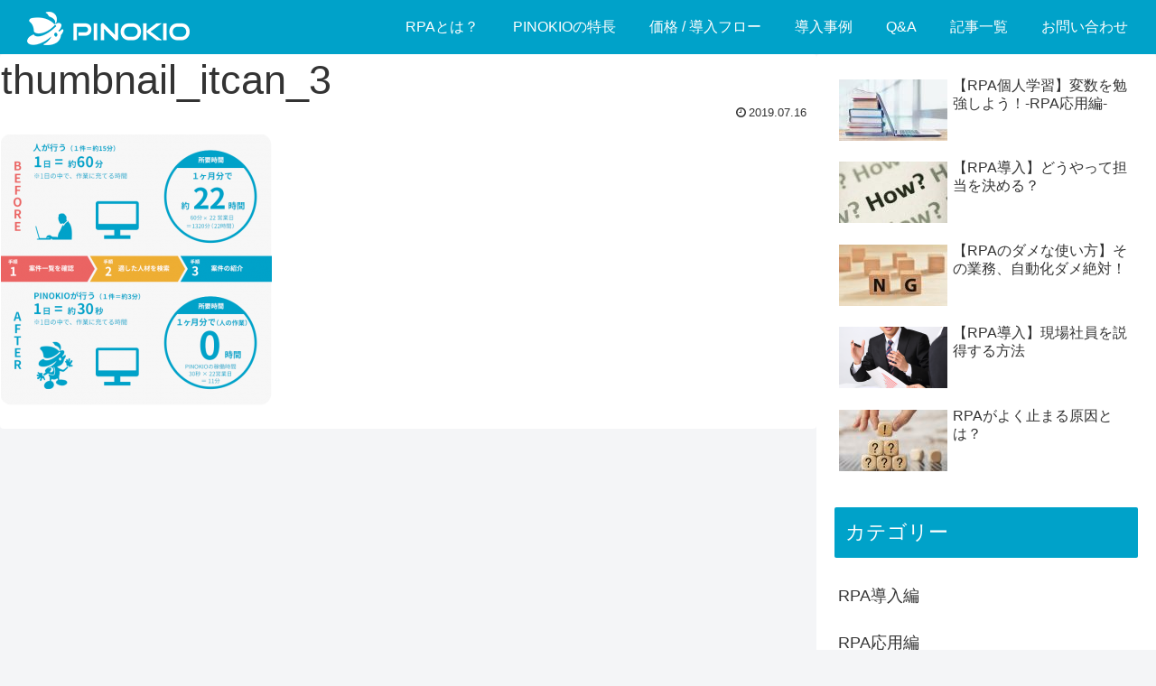

--- FILE ---
content_type: text/css
request_url: https://pinokio.ai/wp-content/themes/cocoon-child-master/style.css?ver=6.9&fver=20200625032713
body_size: 19381
content:
@charset "UTF-8";

/*!
Theme Name: Cocoon Child
Template:   cocoon-master
Version:    1.1.0
*/

/************************************
** 子テーマ用のスタイルを書く
************************************/
/*必要ならばここにコードを書く*/

body {
  font-size: 18px;
  line-height: 1.8;
}
.header-container-in.hlt-top-menu .logo-header img {
  height: auto;
}
.navi-in > ul {
}
.navi-in > ul li {
  font-size: .75rem;
  width: auto;
  padding: 0 1.2em;
  margin-left: .35em;
  margin-right: .35em;
}
.content,
.footer-bottom {
  margin-top: 0;
}
.content-in {
  /*
  margin-top: -32px;
  margin-bottom: -6%;
  */
}   
.main {
  padding: 0;
  width: calc(100% - 376px);
}
.content-in {
  width: 100%;
}
.entry-content {
  margin-top: 0;
  margin-bottom: 0;
}
.entry-content>* {
  margin-top: 0;
  margin-bottom: 0;
  line-height: 2;
}
.eye-catch-wrap {
  display: none;
}
.main .post.type-post {
  padding: 1em;
  max-width: 860px;
  margin: 0 auto;
}
.entry-categories-tags,
.author-info {
  display: none;
}
.footer-bottom.fnm-text-width .menu-footer li a {
  padding: 0 1.4em;
}
.copyright {
  margin-top: 35px;
  margin-bottom: 15px;
}

/*-- blog-archive --*/
.archive-title {
    padding-left: 1em;
}
/*-- related-entry --*/
.related-entry-heading {
    padding-left: 1em;
    padding-bottom: .2em;
    border-bottom: 2px solid #00a2c9;
}
/*-- entry-card --*/
.admin-pv {
  display: none;
}
.entry-card-title, .related-entry-card-title {
  margin: 0 0 .6em 0;
  line-height: 1.5;
}
.entry-card-snippet, .related-entry-card-snippet {
  line-height: 1.6;
}
.header-container-in.hlt-top-menu .logo-custom {
  display: none;
}

@media screen and (max-width: 834px){
  .slicknav_menu {
    background-color:rgba(0, 162 ,201, .85);
    position: fixed;
    top: 0;
    left: 0;
    right: 0;
    width: 100%;
    z-index: 99;
    padding: 6px;
  }
  .slicknav_btn {
    background-color: transparent;
  }
  .slicknav_menu .slicknav_menutxt,
  .header-container-in.hlt-top-menu .logo-header .site-name {
    display: none;
  }
  .slicknav_menu .slicknav_icon {
    margin: 0;
  }
  .slicknav_menu .slicknav_icon-bar {
    background-color: #fff;
  }
  .slicknav_btn .slicknav_icon-bar + .slicknav_icon-bar {
    margin-top: 0.28em;
  } 
  .header-container-in.hlt-top-menu .logo-header img {
    display: none;
  }
  main.main, div.sidebar {
    padding: 0;
  }
  .entry-content {
    margin-top: 3em;
    margin-bottom: 0;
  }
  .header-container-in.hlt-top-menu a.logo-custom {
    display: inline-block;
    position: fixed;
    top: 1.2%;
    left: 5%; 
    z-index: 99;
    width: 125px;
  }
  .footer-bottom.fnm-text-width .menu-footer li a {
    padding: 0;
  }
}
/*--------------------------------------------------------------
Webフォント調整
 --------------------------------------------------------------*/

.wf-notosansjapanese { 
  font-family: "Noto Sans Japanese"; 
}
.wf-notosansjapanese-light { 
  font-family: "Noto Sans Japanese";
  font-weight:100;
}
.wf-notosansjapanese.normal { 
  font-weight:300;
}
.roboto {
  font-family: 'Roboto', sans-serif;
}
.opensans {
font-family: 'Open Sans', sans-serif
}
.montserrat {
  font-family: 'Montserrat', sans-serif;
  }

/*--------------------------------------------------------------
 見出し調整
 --------------------------------------------------------------*/

/*
html[lang="ja"] h1, html[lang="ja"] h2, html[lang="ja"] h3, html[lang="ja"] h4, html[lang="ja"] h5, html[lang="ja"] h6{
  font-weight: 300;
}
h1, h2, h3, h4, h5, h6 {
  letter-spacing: 2px;
  padding: .2em 0 0;
}
*/

h1, .article h1,
h2, .article h2,
h3,.article h3,
h4,.article h4,
h5,.article h5,
h6,.article h6   {
  margin: 0;
  padding: 0;
  background-color: unset;
  border: none;
  font-weight: unset;
}
h1, 
.article h1 {
  font-size: 2.8rem;
}
h2, 
.article h2 {
  font-size: 2.1rem;
  margin-top: .2em;
  margin-bottom: 1em;
}
h3,
.article h3 {
  font-size: 1.7rem;
	margin-bottom: 1em;
}
h4,
.article h4 {
  font-size: 1.4rem;
	margin-bottom: .8em;
}
h5,
.article h5 {
  font-size: 1.2rem;
}
h6,
.article h6 {
  font-size: 1rem;
}

p {
  margin: 0;
  padding: 0;
}
a {
  color: unset;
  text-decoration: none;
}

/*--------------------------------------------------------------
 画像調整
 --------------------------------------------------------------*/

.img-icon-logo {
  width: 12%;
  margin-right: 2.4em;
}
.img-icon-point {
  width: 8%;
  margin-top: 2em;
}
.img-icon-header {
  width: 63%;
}
.img-100 {
    width: 100%;
}
.img-90 {
    width: 90%;
}
.img-85 {
    width: 85%;
}
.img-75 {
    width: 75%;
}
.img-60 {
    width: 60%;
}
@media only screen and (max-width: 834px){
  .img-icon-header {
    width: 38%;
    margin-top: 0;
  }
}

/*--------------------------------------------------------------
画像切り替え
 --------------------------------------------------------------*/

.display-pc {
  display: block;
}
.display-sp {
  display: none;
}
.display-pc-2 {
  display: inline-block;
}
.display-sp-2 {
  display: none;
}
.display-pc-3 {
  display: inline-block;
}
.display-sp-3 {
  display: none;
}
.display-pc-4 {
  display: block;
}
.display-sp-4 {
  display: none;
}

.br-pc {
  display:block;
}
.br-sp {
  display: none;
}

@media only screen and (max-width: 1024px) {
  .display-pc {
    display: none;
  }
  .display-sp {
    display: block;
  }
  .display-pc-2 {
    display: none;
  }
  .display-sp-2 {
    display: inline-block;
  }
  .br-pc{
    display: none;
  }
  .br-sp {
    display:block;
  }
}

@media only screen and (max-width: 834px) {
  .display-pc-3 {
    display: none;
  }
  .display-sp-3 {
    display: inline-block;
  }
  .display-pc-4 {
    display: none;
  }
  .display-sp-4 {
    display: block;
  }
}

/*--------------------------------------------------------------
 レイアウト調整
 --------------------------------------------------------------*/

.c-layout{
  text-align: center;
}
.c-layout-2 {
  text-align: center;
}
.l-layout {
  text-align: left;
}
.l-layout-2 {
  text-align: left;
}
.r-layout {
  text-align: right;
}
.r-layout-2 {
  text-align: right;
}

@media only screen and (max-width: 1022px) {
  .c-layout-2 {
    text-align: left;
  }
  .l-layout-2, .r-layout-2 {
    text-align: center;
  }
}

/*--------------------------------------------------------------
 背景色
 --------------------------------------------------------------*/

.bgcolor {
  background-color: #00a2c9;
}
.bgcolor-2 {
  background-color: #f1f1f1;
}
.bgcolor-3 {
  background-color: #f7f7f7;
}
.bgcolor-4 {
  background-color: #818181;
}
.bgcolor-5 {
  background-color: rgba(0,162,201,.75);
}
.bgcolor-wh {
  background-color: #fff;
}
.bgcolor-yerrow {
  background-color: #f0c064;
}
.bgcolor-red {
  background-color: #eb6463;
}
.bgcolor-chach {
  background: rgba(0, 162, 201, .75);
  border-radius: 4px;
  width: 960px;
  padding: 2.4em;
  display: flex;
  flex-direction: column;
  justify-content: center;
  align-items: center;
  z-index: 3;
}

@media only screen and (max-width: 1200px) {
  .bgcolor-chach {
    width: 96%;
    margin: 0 auto;
  }
}

/*--------------------------------------------------------------
 テキスト調整
 --------------------------------------------------------------*/

.txt-wh {
  color: #fff;
}
.txt-primary {
  color: #00a2c9;
}
.txt-yerrow {
  color: #f0c064;
}
.txt-red {
  color: #eb6463;
}
.txt-bold {
  font-weight: 300;
}
.txt-large {
  font-size: 110%;
}
.txt-xlarge {
  font-size: 120%;
}
.txt-small {
  font-size: 90%;
}
.txt-xsmall {
  font-size: 85%;
}

/*--------------------------------------------------------------
 表示切替
--------------------------------------------------------------*/

@media only screen and (min-width: 1024px){
  .display-pc { display:block; }
  .display-sp { display:none; }
}

@media only screen and (max-width: 1022px){
  .display-pc{ display:none; }
  .display-sp { display:block; }
}

@media only screen and (min-width: 770px){
  .display-pc-2 { display:block; }
  .display-sp-2 { display:none; }
}

@media only screen and (max-width: 768px){
   .display-pc-2 { display:none; }
   .display-sp-2 { display:block; }
}

/*--------------------------------------------------------------
 レイアウト調整
 --------------------------------------------------------------*/

.mgt-3 {
  margin-top: 1%;
}
.mgt-3-b {
  margin-top: 5%;
}
.mgt-3-c {
  margin-top: auto;
}
.mgt-4 {
  margin-top: 4%;
}
.mgt-5 {
  margin-top: 5%;
}
.mgt-40px {
  margin-top: 40px;
}
/*
.mgt-80px {
  margin-top: 80px;
}
*/
.mgt-category {
  margin-top: 2%;
}

.mgb-3 {
  margin-bottom: 3%;
}
.mgb-4 {
  margin-bottom: 4%;
}
.mgb-5 {
  margin-bottom: 5%
}
.pdt-15{
  padding-top: 15px;
}
.pdt-25{
  padding-top: 25px;
}
.pdt-35{
  padding-top: 35px;
}
.pdb-15{
  padding-bottom: 15px;
}
.pdb-25{
  padding-bottom: 25px;
}
.pdb-35{
  padding-bottom: 35px;
}

.pd-colum {
  padding-top: 2em;
  padding-bottom: 2em;
}
.pd-colum-2 {
  padding: 1.6em;
}
.pd-colum-3 {
  padding-left: 1.6em;
  padding-right: 1.6em;
}
.pd-colum-4 {
  padding-top: 1.2em;
  padding-bottom: 1.2em;
}

.font-layout {
  padding: 1em;
}
.font-layout-2 {
  width: 75%;
  margin: 0 auto;
}
.font-layout-3 {
  width: 95%;
  margin: 0 auto;
}

@media only screen and (max-width: 1024px) {
  .font-layout-2, .font-layout-3 {
    width: 95%;
  }
  .pd-colum-2 {
  padding: 1em;
}
  .mgt-3 {
  margin-top: 3%;
}
  .mgt-category {
   margin-top: 26%;
}
}

@media only screen and (max-width: 480px) {
.mgt-3 {
  margin-top: 14%;
}
.mgt-3-b {
  margin-top: 0;
}
.mgt-3-c {
  margin-top: 8%;
}
.mgt-80px {
  margin-top: 28px;
}
}


/*----------------------------------------------------
## パララックス
----------------------------------------------------*/




/*--------------------------------------------------------------
 ボタン
 --------------------------------------------------------------*/

.q_button-wh {
  min-width: 200px;
  background-color: rgba(255,255,255,0);
  display: inline-block;
  vertical-align: middle;
  padding: 1.2em 2.6em;
  font-weight: 400;
  font-size: 100%;
  color: #fff;
  border: 3px solid #fff;
  border-radius: 36px;
  margin: 1.8em 0 0;
  text-decoration: none;
  text-align: center;
  -webkit-box-sizing: border-box;
  -moz-box-sizing: border-box;
  -o-box-sizing: border-box;
  -ms-box-sizing: border-box;
  box-sizing: border-box;
  transition: all 0.1s ease-in-out 0s;
}
.q_button-wh:hover, .q_button-wh:focus {
  text-decoration: none;
  background-color: rgba(255,255,255,0.75);
  color: #00a2c9;
  box-shadow: 0 2px 2px rgba(0,0,0,.15) inset;
  border: 3px solid #fff;
}

.q_button-wh-2 {
  width: 280px;
  background-color: rgba(255,255,255,1);
  display: inline-block;
  vertical-align: middle;
  padding: 1em 1.6em;
  font-weight: 500;
  font-size: 120%;
  border-radius: 12px;
  margin: 0;
  text-decoration: none;
  text-align: center;
  -webkit-box-sizing: border-box;
  -moz-box-sizing: border-box;
  -o-box-sizing: border-box;
  -ms-box-sizing: border-box;
  box-sizing: border-box;
  transition: all 0.1s ease-in-out 0s;
  box-shadow: 0 2px 2px rgba(0,0,0,.15) inset;
}
.q_button-wh:hover, .q_button-wh:focus {
  text-decoration: none;
  background-color: rgba(255,255,255,0.75);
  color: #00a2c9;
  box-shadow: 0 2px 2px rgba(0,0,0,.15) inset;
  border: 3px solid #fff;
}

.q_button-yerrow {
  min-width: 200px;
  background-color: rgba(238,174,51,1);
  display: inline-block;
  vertical-align: middle;
  padding: 1.2em 2.6em;
  margin-right: 1em;
  margin-bottom: 0;
  font-weight: 400;
  font-size: 100%;
  color: #fff;
  border: 3px solid #fff;
  border-radius: 36px;
  text-decoration: none;
  text-align: center;
  -webkit-box-sizing: border-box;
  -moz-box-sizing: border-box;
  -o-box-sizing: border-box;
  -ms-box-sizing: border-box;
  box-sizing: border-box;
  transition: all 0.1s ease-in-out 0s;
}

.q_button-yerrow:hover, .q_button-yerrow:focus {
  text-decoration: none;
  background-color: rgba(238,174,51,.75);
  color: #fff;
  box-shadow: 0 2px 2px rgba(0,0,0,.15) inset;
  border: 3px solid #fff;
}

.q_button-red {
　min-width: 200px;
  background-color: rgba(235,100,99,1);
  display: inline-block;
  vertical-align: middle;
  padding: 1.2em 2.6em;
  margin-left: 1em;
  margin-bottom: 0;
  font-weight: 400;
  font-size: 100%;
  color: #fff;
  border: 3px solid #fff;
  border-radius: 36px;
  text-decoration: none;
  text-align: center;
  -webkit-box-sizing: border-box;
  -moz-box-sizing: border-box;
  -o-box-sizing: border-box;
  -ms-box-sizing: border-box;
  box-sizing: border-box;
  transition: all 0.1s ease-in-out 0s;
}
.q_button-red-2 {
  min-width: 200px;
  background-color: rgba(235,100,99,1);
  display: inline-block;
  vertical-align: middle;
  padding: 1.2em 2.6em;
  margin-bottom: 0;
  font-weight: 400;
  font-size: 100%;
  color: #fff;
  border: 3px solid #fff;
  border-radius: 36px;
  text-decoration: none;
  text-align: center;
  -webkit-box-sizing: border-box;
  -moz-box-sizing: border-box;
  -o-box-sizing: border-box;
  -ms-box-sizing: border-box;
  box-sizing: border-box;
  transition: all 0.1s ease-in-out 0s;
}
.q_button-red:hover, .q_button-red:focus, 
.q_button-red-2:hover, .q_button-red-2:focus {
    text-decoration: none;
    background-color: rgba(235,100,99,.75);
  color: #fff;
    box-shadow: 0 2px 2px rgba(0,0,0,.15) inset;
    border: 3px solid #fff;
}

.q_button-green {
　min-width: 200px;
  background-color: rgba(255,255,255,0);
  display: inline-block;
  vertical-align: middle;
  padding: .8em 1.8em;
  font-weight: 400;
  font-size: 120%;
  color: #00a2c9;
  border: 3px solid #00a2c9;
  border-radius: 36px;
  margin-right: 1.2em;
  text-decoration: none;
  text-align: center;
  -webkit-box-sizing: border-box;
  -moz-box-sizing: border-box;
  -o-box-sizing: border-box;
  -ms-box-sizing: border-box;
  box-sizing: border-box;
  transition: all 0.1s ease-in-out 0s;
}
.q_button-green-2 {
　min-width: 200px;
  background-color: rgba(255,255,255,0);
  display: inline-block;
  vertical-align: middle;
  padding: .8em 1.8em;
  font-weight: 400;
  font-size: 120%;
  color: #00a2c9;
  border: 3px solid #00a2c9;
  border-radius: 36px;
  margin-left: 1.2em;
  text-decoration: none;
  text-align: center;
  -webkit-box-sizing: border-box;
  -moz-box-sizing: border-box;
  -o-box-sizing: border-box;
  -ms-box-sizing: border-box;
  box-sizing: border-box;
  transition: all 0.1s ease-in-out 0s;
}
.q_button-green:hover, .q_button-green:focus, 
.q_button-green-2:hover, .q_button-green-2:focus {
    text-decoration: none;
    background-color: rgba(0,162,201,0.75);
  color: #fff;
    box-shadow: 0 2px 2px rgba(0,0,0,.15) inset;
    border: 3px solid #fff;
}

@media only screen and (max-width: 1024px) {
  .q_button-wh, .q_button-yerrow, .q_button-red {
    padding: 1.2em 1.8em;
  }
  .q_button-red {
    margin-left: .4em;
  }
  .q_button-yerrow {
    margin-right: .4em;
  }
  .q_button-wh-2 {
    margin: .6em auto;
    padding: .8em 1.6em;
  }
}

/*--------------------------------------------------------------
 カラムレイアウト
 --------------------------------------------------------------*/

.content-layout {
  width: 100%;
  margin: 0 auto;
  overflow: hidden;
  height: auto;
  clear: both;
  content: '';
  display: block;
}
.content-layout-inner, .blog-inner {
  width: 1200px;
  margin: 0 auto;
}
.blog-inner-category {
  width: 85%;
  margin: 0 auto;
}
.content-layout-85 {
  width: 85%;
  margin: 0 auto;
  overflow: hidden;
  height: auto;
  clear: both;
  content: '';
  display: block;
}
.content-layout-75 {
  width: 75%;
  margin: 0 auto;
  overflow: hidden;
  height: auto;
  clear: both;
  content: '';
  display: block;
}
.content-layout-60 {
  width: 60%;
  margin: 0 auto;
  overflow: hidden;
  height: auto;
  clear: both;
  content: '';
  display: block;
}
@media only screen and (max-width: 768px){
  .content-layout-85, .content-layout-75, .content-layout-60 {
    width: 92%;
  }
  .q_button-green {
    margin-right: 0;
    margin-top: .8em;
    margin-bottom: .6em;
  }
  .q_button-green-2 {
    margin-left: 0;
    margin-top: .6em;
  }
}


/*--------------------------------------------------------------
カラムレイアウト（flex）
 --------------------------------------------------------------*/

.flex-box { 
  display: flex;
  flex-direction: row;
  justify-content: center;
}
.flex-box.wrap { 
  align-items: center;
  flex-wrap: wrap;
}
.flex-box.center { 
  justify-content: center;
  align-items: center;
}
.flex-box.r { 
  flex-direction: row-reverse;
}
.flex-box-blog {  
  display: flex;
  flex-direction: row;
  justify-content: space-around;
  flex-wrap: wrap;
}
.flex-box-wrap {
  display: flex;
  flex-wrap: wrap;
  justify-content: center;
}
.flex-box-footermenu {
  display: flex;
  flex-wrap: wrap;
  justify-content: space-around;
  align-items: center;
  color: #fff;
  font-size: 120%;
}
.flex-box-footermenu a{
  padding: .4em;
}

.box-1-2, .box-1-2-B, .box-1-2-green-btn {
  width: 50%;
}
.box-1-2-contact {
  width: 46%;
  display: flex;
  align-items: center;
  justify-content: center;
}
.box-1-3 {
  width: 33.3%;
}
.box-2-3 {
  width: 66.6%;
}
.box-1-4, .box-1-4-b {
  width: 25%;
}
.box-3-4 {
  width: 75%;
}

/*--------------------------------------------------------------
　サイドバー
 --------------------------------------------------------------*/

.widget h2 {
  background: #00a2c9;
  color: #fff;
  padding: 0.8em;
  font-size: 130%;
  margin-top: 1.8em;
  margin-bottom: .4em;
  border-radius: 2px;
}
.widget ul li a {
  text-decoration: none;
}
.widget .btn-base {
  margin-top: 1.4em;
}
.widget a.btn {
  background: #fff;
  box-shadow: 2px 2px 2px rgba(0,0,0,.15);
  border-radius: 4px;
  display: block;
  width: 100%;
  margin-bottom: 1em;
  line-height: 1.35;
  padding: 0;
}
.widget a.btn:hover {
  opacity: .6;
  box-shadow: 2px 2px 2px rgba(0,0,0,.15) inset;
  color: unset;
}

.widget a.btn .title-area {
  display: flex;
  justify-content: space-between;
  align-items: center;
  color: #313131;
  text-align: left;
  height: 96px;
}
.widget a.btn .caption-area {
  display: flex;
  justify-content: center;
  align-items: center;
  height: 50px;
}
.widget a.btn span.title {
  font-size: 1.3rem;
  font-weight: 500;
  margin-left: 1em;
}
.widget a.btn span.title::before {
  display: inline-block;
  font-family: "Font Awesome 5 Free";
  color: #333;
  font-size: 2rem;
  font-weight: 900;
  margin-right: 1em;
}
.widget a.btn i {
  font-size: 2rem;
  margin-right: 1em;
}
.widget a.btn .title-area figure,
.widget a.btn span.title::before {
  display: none;
}

.widget .btn.demo {
  border: 3px solid #eb6463;
}
.widget .btn.demo figure img {
  width: 42px;
  margin-left: 1.4em;
}
/*
.widget .btn.demo span.title {
  margin-left: -17%;
}
*/
.widget .btn.demo .caption-area {
  background: #eb6463;
  border-radius: 0 0 4px 4px;
  color: #fff;
  font-size: 1rem;
  font-weight: 400;
}
.widget .btn.document {
  border: 3px solid #eeae33;
}
.widget .btn.document span.title::before {
  content: '\f02d';
}
.widget .btn.document .caption-area {
  background: #eeae33;
  border-radius: 0 0 4px 4px;
  color: #fff;
  font-size: 1rem;
  font-weight: 400;
}
.widget .btn.contact {
  border: 3px solid #00a2c9;
}
.widget .btn.contact span.title::before {
  content: '\f0e0';
}
.widget .btn.contact .caption-area {
  background: #00a2c9;
  border-radius: 0 0 4px 4px;
  color: #fff;
  font-size: 1rem;
  font-weight: 400;
}
.sidebar-img {
  margin-top: 1em;
}
.sidebar-img .img {
  width: 100%;
}
.sidebar-img a .img:hover {
  opacity: .75;
}
.sidebar h3 {
  background-color: #00a2c9;
  color: #fff;
  font-size: 1.4rem;
  padding: 8px 12px;
}


/*--------------------------------------------------------------
Q＆A
 --------------------------------------------------------------*/

.flex-box-qa {  
  display: flex;
  flex-direction: row;
  justify-content: space-around;
  align-items: center;
  background: #fff;
}
.flex-box-qa h4 { 
  margin: 0;
  padding: 0;
}
.box-caption {
  width: 50%;
  display: flex;
  flex-direction:column;
  justify-content: center;
  align-items: center;
}
.bg-icon {
  background: #fff;
  border-radius: 4px;
}
.bg-service-icon {
  background: #fff;
  border-radius: 4px;
  width: 95%;
  padding: .4em;
  margin: .4em auto;
  box-shadow: 2px 2px 2px rgba(0,0,0,.15) ;
}
.bg-step-icon {
  background: #fff;
  border-radius: 4px;
  width: 95%;
  height: 100%;
  padding: .8em ;
  position: relative;
  margin: 0 auto;
}
.bg-step-icon::before {
  position:absolute;
  content:"";
  width: 0;
  height: 0;
  border-left: 20px solid #fff;
  border-top: 45px solid transparent;
  border-bottom: 45px solid transparent;
  top: 50%;
  right: -5%;
  transform: translateY(-50%) ;
  -webkit-transform: translateY(-50%) ;
  z-index: 1;
}
.bg-step-icon-last {
  background: #fff;
  border-radius: 4px;
  width: 95%;
  height: 100%;
  padding: .8em ;
  position: relative;
  margin: 0 auto;
}
.bg-step-icon p, .bg-step-icon-last p {
  margin: 0 auto 1.4em;
  padding: 0 1em;
}
.bg-step-icon p, .bg-step-icon-last .img-icon-5 {
  width: 18%;
}
.bg-step-icon > .label-green, .bg-step-icon-last > .label-green {
  background: #00a2c9;
  color: #fff;
  padding: .8em;
  border-radius: 4px;
  position: absolute;
  bottom: 2%;
  left: 3%;
  right: 3%;
}
.bg-contact-icon {
  background: #eb6463;
  border-radius: 4px;
  margin: .4em;
  display: flex;
  flex-direction: column;
  justify-content: center;
  text-align: center;
  position: relative;
  align-items: center;
}
.bg-contact-icon p {
  margin: 0;
}
.bg-contact-icon-yerrow {
  background: #eeb75b;
  border-radius: 4px;
  margin: .4em;
  display: flex;
  flex-direction: column;
  justify-content: center;
  text-align: center;
  position: relative;
  align-items: center;
}
.bg-contact-icon-yerrow p {
  margin: 0;
}
.circle-primary {
  background: #fff;
  display: inline-block;
  margin: .8em auto 1.8em;
}
.circle-yerrow {
  background: #fff;
  border-radius: 50%;
  border: 4px solid #f0c064;
  width: 160px;
  height: 160px;
  display: inline-block;
  padding-top: 3.5em;
  margin-bottom: 2em;
}

@media only screen and (max-width: 1200px) {
  .content-layout-inner {
    width: 96%;
    margin: 0 auto;
  }
  .blog-inner, .blog-inner-category {
    width: 96%;
    margin: 0 auto;
  }
}

@media only screen and (max-width: 1022px) {
  .flex-box, .flex-box.c, .flex-box.r, 
  .flex-box-blog, .flex-box-footermenu {
    flex-direction: column;
  }
  .flex-box-footermenu {
    font-size: 100%;
  }
  .box-1-2, .box-1-2-B, .box-1-3, 
  .box-2-3, .box-1-4, .box-3-4 {
    width: 100%;
  }
  .box-1-4-b {
    width: 50%;
  }
  .bg-step-icon, .bg-step-icon-last {
    background: #fff;
    border-radius: 4px;
    width: 95%;
    height: 100%;
    margin: .6em auto;
    padding: .8em ;
    position: relative;
  }
 .bg-step-icon::before {
    display: none;
  }
.bg-step-icon > .label-green, .bg-step-icon-last > .label-green {
    background: #00a2c9;
    color: #fff;
    padding: .8em;
    border-radius: 4px;
    position: relative;
    margin-top: 1.4em;
    left: auto;
    right: auto;
    bottom: auto;
  }
.box-1-2-service-yerrow, .box-1-2-service-red {
    width: 100%;
    height: 280px;
  }
}

@media only screen and (max-width: 834px) {
  .flex-box-green-btn {
    flex-direction: column;
  }
  .box-1-2-green-btn {
    width: 100%
  }
  .bg-step-icon p, .bg-step-icon-last .img-icon-5 {
    width: 60%;
  }
}
@media only screen and (max-width: 480px) {
  .bg-qa-icon {
    background: #fff;
    border-radius: 4px;
    width: 100%;
    margin: 0 auto;
  }
}

/*--------------------------------------------------------------
 グローバルナビ
 --------------------------------------------------------------*/

#header-container-in img.phone.pc  {
  width: 70%;
  float: right;
}
.header-container-in.hlt-top-menu a.phone-custom  {
  display: none;
}
@media only screen and (max-width: 1200px) {
  #header-container-in img.phone.pc  {
    display: none;
  }
}
@media only screen and (max-width: 480px) {
  .header-container-in.hlt-top-menu a.phone-custom {
    display: inline-block;
    position: fixed;
    top: 1%;
    left: 46.5%; 
    z-index: 99;
    width: 140px;
    display: inline-block;
  }
}

@media only screen and  (max-width: 1200px) {
  .main-navigation a, #menu-item-6855 a  {
  color: #00a2c9; 
}
  .navigation-top .current-menu-item > a, .navigation-top .current_page_item > a {
  color: rgba( 0, 162, 201,.7);
}
}

/*----------------------------------------------------
フェードイン(アニメーション)
----------------------------------------------------*/

.fade-in, 
.fade-in-2, 
.fade-in-3, 
.fade-in-4, 
.fade-in-5,
.fade-in-6  {
  overflow: hidden;
}
.fade-in div {
  transition: .8s;
}
.fade-in-2 div {
  transition: 1.2s;
}
.fade-in-3 div {
  transition: 1.75s;
}
.fade-in-4 div {
  transition: 2.25s;
}
.fade-in-mv01 {
  opacity: 0;
  transform: translate(0,120px); 
  -webkit-transform: translate(0,120px); 
}
.fade-in-mv02 {
  opacity: 0;
}
.fade-in-mv03 {
  opacity: 0;
  transform: translate(-360px,0); 
  -webkit-transform: translate(-360px,0); 
}
.fade-in-mv04 {
  opacity: 0;
  transform: translate(0,-120px); 
  -webkit-transform: translate(0,-120px);  
}
.fade-in-mv05 {
  opacity: 0;
  transform: translate(360px,0); 
  -webkit-transform: translate(360px,0); 
}
.fade-in-mv06 {
  opacity: 0;
  transform: translate(0,-30px); 
  -webkit-transform: translate(0,-30px);  
}

.mv01, .mv03, .mv04, .mv05, .mv06 {
  opacity: 1.0;
  transform: translate(0,0); 
  -webkit-transform: translate(0,0);
}
.mv02{
  opacity: 1.0;
}

/*----------------------------------------------------
Slick Slider
----------------------------------------------------*/

.slick-layout{
  margin: 0 auto;
}
.slick-slide {
  position: relative;
}
.slick-slide .s-caption {
  position: absolute;
  bottom: 0;
  background: rgba( 0,0,0,.65);
  color: #fff;
  width: 100%;
}
.slick-slide img {
  display: inline-block;
}
.slick-slide p {
  padding: .23em .4em;
  margin: .6em auto;
  line-height: 2;
}
.slick-slide .s-caption-title {
  font-size: 120%;
  text-align: center;
}
.slick-slide .s-caption-description {
  font-size: 95%;
}
.slick-prev
{
  left: 24px;
  z-index: 100;
  color: black;
}
.slick-next
{
  right: 24px;
  z-index: 100;
  color: black;
}
.slick-prev::before, .slick-next::before {
  color: #1d1d1d;
  font-size: 24px;
}
.slick-center {
  border-bottom: 3px solid #3cb3e4;
}
.slick-dots {
  bottom: -5px;
}

@media only screen and (max-width: 1370px) {
  .slick-center {
    border-bottom: 0px;
  }
  .slick-prev {
    left: 18px;
  }
  .slick-next {
      right: 18px;
  }
}

@media only screen and (max-width: 768px) {
  .slick-center {
    border-bottom: 0px;
  }
  .slick-prev {
    left: 20px;
    top: 13%;
  }
.slick-next {
    right: 20px;
    top: 13%;
  }
}

@media only screen and (max-width: 480px) {
  .slick-center {
    border-bottom: 0px;
  }
  .slick-prev
{
    top: 210px;
    left: 8px;
}
.slick-next
{
    top: 210px;
    right: 8px;
}
}

/*--------------------------------------------------------------
## アコーディオン
--------------------------------------------------------------*/

#panel {
  width: 100%;
  margin-bottom:-3px;
}
#panel > dt {
  border-top: solid 3px #00a2c9;
  border-bottom: solid 0px #00a2c9;
  background-color: transparent;
  color: #1d1d1d;
  text-align: center;
  cursor: pointer;
  padding: 1.2em 0;
  font-weight: 500;
}
#panel h4 {
  position: relative;
  margin: 0;
  padding: 0;
}
#panel h4::before {
  display: inline-block;
  content: 'Q';
  background: #00a2c9;
  color: #fff;
  font-weight: bold;
  border-radius: 50%;
  width: 30px;
  height: 30px;
  margin-right: 1.8em;
  position: absolute;
  left: 5%;
}
#panel h4::after {
  display: inline-block;
  content: '+';
  background: rgba(0, 162, 201, .75);
  color: #fff;
  font-weight: bold;
  border-radius: 50%;
  width: 30px;
  height: 30px;
  margin-left: 7.8em;
  position: absolute;
  right: 2%;
}
#panel h4 > span {
  border-radius: 50%;
  font-weight: bold;
  background: #00a2c9;
  color: #fff;
  width: 30px;
  height: 30px;
  display: flex;
  align-items: center;
  justify-content: center;
}
#panel > dd {
  background: #f7f7f7;
  border: solid 1px Silver;
  border-radius: 4px;
  margin: 0px;
  padding: 0;
}

@media only screen and (max-width: 480px){
  #panel h4 {
    position: relative;
    margin: 0;
    padding: 35px 10px;
  }
  #panel h4::before {
    display: block;
    content: 'Q';
    background: #00a2c9;
    color: #fff;
    font-weight: bold;
    border-radius: 50%;
    width: 30px;
    height: 30px;
    position: absolute;
    left: 50%;
    top: 4px;
    transform: translateY(-50%) translateX(-50%);
    -webkit-transform: translateY(-50%) translateX(-50%);
  }

  #panel h4::after {
    display: block;
    content: '+';
    background: rgba(0, 162, 201, .6);
    color: #fff;
    font-weight: bold;
    border-radius: 50%;
    width: 30px;
    height: 30px;
    position: absolute;
    right: 41.5%;
    bottom: -29px;
    transform: translateY(-50%) translateX(-50%);
    -webkit-transform: translateY(-50%) translateX(-50%);
  }
}

.bg-qa-icon {
  background: #fff;
  border-radius: 4px;
  width: 95%;
  margin: 0 auto;
}
#panel-menu {
  width: 100%;
  margin-bottom:-3px;
}
#panel-menu > dt {
  border-top: solid 3px #00a2c9;
  border-bottom: solid 0px #00a2c9;
  background-color: transparent;
  color: #1d1d1d;
  text-align: center;
  cursor: pointer;
  padding: .8em 0;
  font-weight: 500;
}
#panel-menu h4 {
  position: relative;
  margin: 0;
  padding: 0;
}
#panel-menu h4 > span {
  border-radius: 50%;
  font-weight: bold;
  background: #00a2c9;
  color: #fff;
  width: 30px;
  height: 30px;
  display: flex;
  align-items: center;
  justify-content: center;
}
 
#panel-menu > dd {
  background: transparent;
  padding: 0;
  margin-left: 2em;
}

#panel-menu > dd > #panel-menu > dd {
  margin-top: .8em;
  margin-left: 4em;
}

@media only screen and (max-width: 480px) {
  #panel-menu > dd {
    margin-left: auto;
  }
   #panel-menu > dd > #panel-menu > dd {
    margin-top: .8em;
    margin-left: 8em;
  }
}

/*----------------------------------------------------
passster
----------------------------------------------------*/ 

.passster-form #passster_submit{
  background: #3cb3e4;
}


/*----------------------------------------------------
テーブル
----------------------------------------------------*/

table th, td{
  border : 1.2px solid #d1d1d1;
  border-collapse: collapse;
}
table th {
  padding: 1.4em .4em;
  background: #818181;
}
table th .red {
  padding: 1.4em .4em;
  background: #eb6463;
}
table td {
  padding: .8em .4em;
  line-height: 1.6;
  text-align: left;
}

/*----------------------------------------------------
記事一覧（TOP）
----------------------------------------------------*/ 

dt {
  font-weight: 300;
}
.archive .test-main > article {
  padding-bottom: 0;
}
.blog-card {
  width: 33.3%;
  padding: .6em;
}
.blog-card-archive {
  width: 33.3%;
  padding: .4em;
}
.blog-card figure {
  background: #fff;
  border-radius: 4px;
  color: #1d1d1d;
  height: 100%;
}
.archive-blog-card figure .photoThumb {
  margin: 0 0 .8em;
}
.archive-blog-card figure {
  background: #f1f1f1;
  border-radius: 4px;
  color: #1d1d1d;
  height: 380px;
}
.blog-card figcaption, .blog-card-archive figcaption {
  padding: 0 1em 1em;
}
.blog-card a h4 {
  color:#313131;
  font-size: 1.35rem;
  line-height: 1.5;
  margin-top: .2em;
}
.blog-card-archive figure {
  background: rgba(0, 162 ,201, .75);
  border-radius: 4px;
  color: #fff;
  height: 100%;
}
.blog-card-archive h4 {
  color: #fff;
}
.blog-card-archive dt {
  color: #fff;
}
.blog-cat {
  margin-left: 2em;
}
.single-featured-image-header {
  height: 280px;
  background: #616161;
}
main.test-main {
  display: flex;
  flex-direction: row;
  justify-content: space-around;
  flex-wrap: wrap;
}
.archive-flex-box-blog {
  display: block;
}
.archive-blog-card {
  width: 28%;
}

#secondary ul.blog {

}
#secondary ul.blog li {
  display: flex;
  align-items: center;
  margin: .4em 0;
  border-bottom: 1px solid #ddd;
  padding: 0.8em 0;
}
#secondary ul.blog li .title {
  margin-left: .4em;
  font-weight: 400;
}
#secondary .widget ul li {
  border-top: none;
  font-weight: 400;
  padding: 0.8em 0;
}
@media only screen and (max-width: 1200px){
  main.test-main {
    margin-top: 5em;
  }
    .archive-blog-card {
    width: 100%;
  }
}
@media only screen and (max-width: 1024px) {
  .blog-card {
    width: 85%;
    padding: 0;
    margin: 0 auto;
  }
}
@media only screen and (max-width: 834px) {
  .blog-card {
    margin-bottom: 1em;
  }
}

/*----------------------------------------------------
記事ページ
----------------------------------------------------*/ 

.test-main .type-post {
  width: 40%;
}
@media only screen and (min-width: 1500px) {
.test-main .type-post {
  width: 28%;
  }
}
@media only screen and (max-width: 1200px) {
.test-main   .type-post {
    width:45%;
  }
}
@media only screen and (max-width:768px) {
 .test-main  .type-post{
    width:90%;
  }
}

/* ----------------------------------------
 メールフォーム用
----------------------------------------*/

.bgcolor-13 {
    background-color: #70cbe1;
    padding: .5em 0;
    line-height: 1.6;
}
.bgcolor-14 {
    background-color: #f1f1f1;
    padding: .5em 0;
    line-height: 1.6;
}
.bgcolor-15 {
    background-color: #6a6a6a;
    padding: .5em 0;
    line-height: 1.6;
}
@media only screen and (max-width: 768px){
  .bgcolor-13 {
    padding: .4em 0;
    line-height: 1.3;
}
.bgcolor-14 {
    padding: .4em 0;
    line-height: 1.3;
}
}
input[type=radio] {
  width: 20px;
  height: 20px;
  vertical-align: middle;
}

.font-form {
  padding: .1em;
}

.required {
  background: red;
  padding: .2em .4em;
  color: #fff;
  font-weight: bold;
  font-size: 85%;
  margin-left: .6em;
  border-radius: 2px;
} 

.kakunin {
  color: #fff;
  background-color: #eb6463;
  border: 2px solid #fff;
  border-radius: 36px;
  box-shadow:0 3px 3px rgba(0,0,0,.35); 
  font-size: 1.2rem;
  font-weight: 500;
  padding: 1.2em 2.4em;
  min-width: 280px;
  max-width: 100%;
}

.kakunin-2 {
  min-width: 280px;
  max-width: 100%;
  font-size: 90%;
  font-size: 90%;
  padding: 1.4em 2.4em;
  color: transparent;
  background-color: #eb6463;
  background-image: url(https://pinokio.ai/wp-content/uploads/2018/11/chach_button_form.png);
  background-size: contain;
  background-repeat: no-repeat;
  background-position: 48% 50%;
  border: 2px solid #fff;
  border-radius: 8px;
  margin: 2%;
  box-shadow:0 3px 3px rgba(0,0,0,.35); 
  position: relative;
  display: inline-block;
}
.kakunin:hover, .kakunin-2:hover {
  opacity: .8;
  background-color: #f2857b;
  box-shadow:0 1px 3px rgba(0,0,0,.15) inset; 
  cursor: pointer;
}
.kakunin span {
  font-size: 75%;
  color: #fff;
  margin-top: .3em;
}
.return {
  min-width: 200px;
  max-width: 100%;
  font-size: 85%;
  padding: 1.2em 2.8em;
  color: #f2857b;
  background-color: transparent;
  margin: 3% 2%; 
}
.single-width {
  width: 60%;
}

@media only screen and (max-width:991px) {
.single-width {
  width: 95%;
}
}

@media only screen and (max-width:480px) {
  .bgcolor-13 {
    background-color: #70cbe1;
    padding: 0.4em 0;
    line-height: 1.8;
  }
  .bgcolor-14 {
    background-color: #fbfbfb;
    padding: 0.4em 0;
    line-height: 1.8;
  }
  .font-form {
    font-size: 90%;
    padding: .1em;
  }
  .kakunin {
    padding: .8em 1.2em;
  }  
  .kakunin-2 {
    padding: .8em 1.1em;
  }
  .return {
    margin-top: 1.2em;
    padding: .8em 2.4em;
  }
  button, input, select, textarea {
    font-size: 70%;
  }
}
@media only screen and (max-width:350px) {
  .kakunin {
    font-size: 86%;
  }
}

.pr-form {
  max-height: 240px;
  border: 1px solid #6a6a6a;
  background: #fff;
  overflow: scroll;
  padding: 1.2em;
  line-height: 1.6;
}
@media only screen and (max-width: 768px) {
  .pr-form {
    font-size: 85%;
  }
}

.nav-subtitle {
  color: #00a2c9;
}

.site-info {
  display: none;
}


/*--------------------------------------------------
lp-01_c
---------------------------------------------------*/

#lp_c  {
  font-size: 18px;
  font-weight: 300;
  line-height: 2;
}
@media only screen and (max-width: 834px) {
    #lp_c  {
    font-size: 16px;
  }
}

/*------ header ------*/

#lp_c .header-bg {
  background-image: url('https://pinokio.ai/wp-content/uploads/2019/10/bg_header_c.jpg');
  background-position: 50% 85%;
  background-size: cover;
  background-repeat: no-repeat;
  min-height: 540px;
  position: relative;
}
#lp_c .header-bg .pd-colum {
  padding: 2em 0 3em;
}
#lp_c .header-bg .flex-box {
  align-items: center;
}
#lp_c .header-bg .flex-box .header-title {
  text-align: center;
}
#lp_c .header-bg .catch {
  margin-bottom: 1.4em;
}
#lp_c .header-bg h1 {
  color: #00a2c9;
  font-size: 1.8rem;
  font-weight: 400;
  margin: 0 0 .6em;
}
#lp_c .header-bg .logo {
}
#lp_c .header-bg .bland-name {
  color: #00a2c9;
  font-size: 1.4rem;
  font-weight: 500;
  margin: -.3em auto 1em;
}
#lp_c .header-bg .logo-caption {
  font-size: 1rem;
}
#lp_c .header-bg h2 {
  color: #1d1d1d;
  font-size: 1.3rem;
  font-weight: 400;
  line-height: 1.6;
  letter-spacing: 2px;
}
#lp_c .p-button {
  position: relative;
  background: #eb6463;
  border: 3px solid #fff;
  border-radius: 48px;
  box-shadow: 0 1px 3px rgba(0,0,0,.15);
  color: #fff;
  cursor: pointer;
  display: inline-block;
  font-size: 1.8rem;
  height: 90px;
  line-height: 1.2;
  margin-top: .8em;
  min-width: 280px;
  padding: .1em 1.8em 1.8em;
  text-align: center;
}
#lp_c .p-button span {
  font-size: 1.1rem;
}
#lp_c .p-button:hover {
  background: rgba(235, 100, 55, .85);
  box-shadow: 0 1px 3px rgba(0,0,0,.15) inset;
}
#lp_c .header-bg .box-1-2 img.img {
  position: relative;
  max-width: 960px;
}
@media only screen and (max-width: 1024px) {
}
@media only screen and (max-width: 834px) {
  #lp_c .header-bg .pd-colum {
    padding: 2em 0 2em;
  }
  #lp_c .header-bg .catch {
    margin-bottom: .8em;
  }
  #lp_c .header-bg .flex-box {
    flex-direction: column-reverse;
  }
  #lp_c .header-bg h1 {
    font-size: 1.4rem;
    margin: 0 0 .2em;
  }
  #lp_c .header-bg .bland-name {
    font-size: 1rem;
    margin: -.3em auto .4em;
  }
  #lp_c .header-bg h2 {
    font-size: 1rem;
    margin-top: .4em;
  }
  #lp_c .p-button span {
    font-size: 1rem;
  }
  #lp_c .p-button {
    padding: .3em 1em .4em;
    font-size: 1.6rem;
  }
  #lp_c .header-bg .box-1-2 img.img {
    width: 100%;
  }
}


/*------ header（Bパターン） ------*/

#lp_c_B.header-bg .btn-img {
  margin-top: .8em;
  width: 480px;
}
#lp_c_B.header-bg .p-button {
  margin-top: .3em;
  width: 460px;
  height: 100px;
  font-size: 2.1rem;
  padding: 0 0 .8em;
}

@media only screen and (max-width: 834px) {
  #lp_c_B.header-bg .btn-img {
    width: 340px;
  }
  #lp_c_B.header-bg .p-button {
    margin-top: .3em;
    width: 300px;
    height: 80px;
    font-size: 1.6rem;
    padding: 0 0 .8em;
  }
}

/*------ colum-1 ------*/

#lp_c .colum-1 .bgcolor {
  position: relative;
}
#lp_c .colum-1 .pd-colum {
  padding: 3em 0;
}
#lp_c .colum-1 h2 {
  font-size: 3rem;
}
#lp_c .colum-1 .pd-colum .img-1 {
  position: absolute;
  width: 230px;
  height: 180px;
  bottom: 0;
  left: 5%;
}
#lp_c .colum-1 .pd-colum .img-2 {
  position: absolute;
  width: 230px;
  height: 180px;
  bottom: 0;
  right: 5%;
}
@media only screen and (max-width: 834px) {
  #lp_c .colum-1 h2 {
    font-size: 2.4rem;
  }
  #lp_c .colum-1 .pd-colum p.c-layout-2 {
    padding: 0 1em;
  }
}

/*------ colum-1（Bパターン）------*/

.colum-1 #lp_c_B .pd-colum .img-1 {
  position: absolute;
  width: 340px;
  bottom: 0;
  left: 5%;
}
.colum-1 #lp_c_B .pd-colum .img-2 {
  position: absolute;
  width: 340px;
  height: 310px;
  bottom: 2%;
  right: 5%;
}

/*------ colum-2 ------*/

#lp_c .colum-2 .pd-colum {
  padding: 4em 0;
}
#lp_c .colum-2 h2 {
  font-size: 3rem;
}
#lp_c .colum-2 .flex-box {
  align-items: center;
}
#lp_c .colum-2 p.font-layout {
    padding: 0;
  }
#lp_c .colum-2 .task-area {
  background: #f1f1f1;
}
#lp_c .colum-2 h3.task-title {
  font-weight: 500;
  position: relative;
  margin-bottom: 1em;
}
#lp_c .colum-2 h3.task-title::before {
  content: '';
  position: absolute;
  bottom: -31px;
  display: inline-block;
  width: 60px;
  height: 5px;
  left: 50%;
  -webkit-transform: translateX(-50%);
  transform: translateX(-50%);
  background-color: #eb6463;
  border-radius: 2px;
}
#lp_c .colum-2 .task-area h4 {
  color: #eb6463;
  font-weight: 500;
}
#lp_c .colum-2 .task-area .font-layout {
  width: 92%;
  margin: 1em auto 0;
  font-size: 1rem;
}
#lp_c .colum-2 .task-area .icon {
  width: 110px;
  height: 110px;
}
@media only screen and (max-width: 834px) {
  #lp_c .colum-2 h2 {
    font-size: 2.4rem;
  }
  #lp_c .colum-2 p.font-layout {
    padding: 0 1em;
  }
  #lp_c .colum-2 .pd-colum {
    padding: 2em 0;
  }
  #lp_c .colum-2 .task-area .box-1-4 {
    margin: 1em auto;
  }
  #lp_c .colum-2 .task-area .icon {
    width: 80px;
    height: 80px;
  }
  #lp_c .colum-2 .task-area .font-layout {
    width: 85%;
    margin: .4em auto .8em;
  }
}

/*------ colum-2（Bパターン） ------*/

.colum-2 #lp_c_B.task-area .flex-box {
  align-items: flex-start;
}
.colum-2 #lp_c_B.task-area .font-layout span {
  font-size: .8rem;
}


/*------ colum-3 ------*/

#lp_c .colum-3 .bgcolor {
  position: relative;
}

#lp_c .colum-3 .pd-colum {
  padding: 1em 0 2em;
}
#lp_c .colum-3 .pd-colum h2.colum-title {
  font-weight: 400;
}
#lp_c .colum-3 .pd-colum h2.colum-title span {
  font-size: 4.2rem;
  letter-spacing: 3px;
  font-weight: 500;
}
#lp_c .colum-3 .flex-box .box-1-2 h2 {
  font-weight: 500;
}
#lp_c .colum-3 .flex-box .box-1-2 h2 span {
  color: #eb6463;
}

#lp_c .colum-3 .flex-box .box-1-3 .colum-wh {
  background: #fff;
  border-radius: 4px;
  box-shadow: 2px 2px 2px rgba(0,0,0,.15);
  padding: 1em 1.2em;
  width: 90%;
  margin: 0 auto;
}
#lp_c .colum-3 .flex-box .box-1-3 .colum-wh img {
  width: 85%;
}
#lp_c .colum-3 .flex-box .box-1-3 h3 {
  color: #00a2c9;
  font-weight: 500;
}
#lp_c .colum-3 .bgcolor-wh.first  {
  position: relative;
}
#lp_c .colum-3 .bgcolor-wh.first::before {
  content: "";
  position: absolute;
  top: 0;
  left: 50%;
  border: 75px solid transparent;
  border-top: 35px solid #00a2c9;;
  transform: translateX(-50%);
  -webkit-transform: translateX(-50%);
}
#lp_c .colum-3 .bgcolor-wh.second {
  background: #f7f7f7;
}
#lp_c .colum-3 .bgcolor-wh .pd-colum {
  padding: 4em 0;
}
#lp_c .colum-3 .bgcolor-wh .pd-colum.first {
  padding: 4em 0 3em;
}
#lp_c .colum-3 .bgcolor-wh .flex-box {
  align-items: center;
}
#lp_c .colum-3 .bgcolor-wh .flex-box .point-area {
}
#lp_c .colum-3 .bgcolor-wh .flex-box .point-area::before {
  content: '';/*何も入れない*/
  display: block;/*忘れずに！*/
  width: 272px;
  height: 106px;
  background-image: url(https://pinokio.ai/wp-content/uploads/2019/10/fukidashi_point_3.png);
  background-size: contain;
  background-repeat: no-repeat;
  margin: 0 auto;
}
#lp_c .colum-3 .bgcolor-wh .flex-box .point {
  width: 75%;
  margin: 0 auto;
}
#lp_c .colum-3 .bgcolor-wh .flex-box .point-2 img{
  max-width: none;
}

#lp_c .colum-3 .bgcolor-wh .flex-box .point-2.bg {
  background-image: url('https://pinokio.ai/wp-content/uploads/2019/11/thumbnail_pc_bg.png');
  background-position: 50% 50%;
  background-size: cover;
  background-repeat: no-repeat;
  min-height: 390px;
  position: relative;
}
#lp_c .colum-3 .bgcolor-wh .flex-box .point-2 .video-area {
  position: absolute;
  top: 5%;
  left: 50%;
  width: 499px;
  height: 324px;
  border-radius: 4px;
  overflow: hidden;
  transform: translateX(-50%);
  -webkit-transform: translateX(-50%);
}
#lp_c .colum-3 .bgcolor-wh .flex-box .point-2 .video-area .video {
  height: 100%;
}
#lp_c .colum-3 .bgcolor-wh .flex-box .caption-b {
  background: #eeae33;
  border-radius: 24px;
  color: #fff;
  font-weight: 600;
  margin-bottom: 1.2em;
  padding: .6em 1.8em;
  text-align: center;
  width: 160px;
}
#lp_c .colum-3 .bgcolor-wh .flex-box .font-layout {
  padding: 1em 0;
}
#lp_c .colum-3 h3.task-title {
  font-weight: 500;
  position: relative;
  margin-bottom: 1em;
}
#lp_c .colum-3 h3.task-title::before {
  content: '';
  position: absolute;
  bottom: -31px;
  display: inline-block;
  width: 60px;
  height: 5px;
  left: 50%;
  -webkit-transform: translateX(-50%);
  transform: translateX(-50%);
  background-color: #00a2c9;
  border-radius: 2px;
}
#lp_c .colum-3 .support-area {
  background: #f1f1f1;
}
#lp_c .colum-3 .support-area .pd-colum {
  padding: 2em 0;
}
#lp_c .colum-3 .support-area.b .pd-colum {
  padding: 4em 0 2em;
}
#lp_c .colum-3 .support-area .box-1-3 h4 {
  font-weight: 500;
}
#lp_c .colum-3 .support-area .box-1-3 .point {
  width: 55%;
  margin: 0 auto;
}
#lp_c .colum-3 .support-area .box-1-3 .colum-red {
  background: #eb6463;
  border-radius: 4px;
  padding: 1em;
  width: 75%;
  margin: 0 auto;
}
#lp_c .colum-3 .support-area .box-1-3 .colum-red p {
  color: #fff;
  font-size: 1.2rem;
  font-weight: 500;
  margin: 0;
}
#lp_c .colum-3 .support-area.b {
  background: #00a2c9;
  position: relative;
}
#lp_c .colum-3 .support-area.b::before {
  content: "";
  position: absolute;
  top: 0;
  left: 50%;
  border: 75px solid transparent;
  border-top: 35px solid #f1f1f1;
  transform: translateX(-50%);
  -webkit-transform: translateX(-50%);
}
#lp_c .colum-3 .support-area.b .flex-box {
  width: 75%;
  margin: 0 auto;
}
#lp_c .colum-3 .support-area.b h3 {
  font-weight: 500;
  margin: 1.4em auto .4em;
}
#lp_c .colum-3 .support-area.b .icon {
  width: 90px;
  height: 90px;
}
#lp_c .colum-3 .support-area.b .caption {
  font-size: .8rem;
}
#lp_c .colum-3 .support-area.b .p-button {
  background: #fff;
  border: none;
  color: #eb6463;
  box-shadow: 0 1px 3px rgba(0,0,0,.15);
  font-size: 1.3rem;
  min-width: 280px;
  height: 60px;
  padding: .7em 1.8em 1em;
}
#lp_c .colum-3 .support-area.b .p-button:hover {
  background: rgba(255,255,255, .85);
  box-shadow: 0 1px 3px rgba(0,0,0,.15) inset;
}
@media only screen and (max-width: 834px) {
  #lp_c .colum-3 .pd-colum h2 {
    font-size: 1.4rem;
  }
  #lp_c .colum-3 .pd-colum h2.colum-title {
    margin-bottom: 1.8em;
  }
  #lp_c .colum-3 .pd-colum h2.colum-title span {
    font-size: 3.2rem;
    margin-right: .2em;
  }
  #lp_c .colum-3 .flex-box .box-1-3 .colum-wh {
    padding: 1em 2em;
    margin: 0 auto 1em;
  }
  #lp_c .colum-3 .flex-box .box-1-3 .colum-wh img {
    display: none;
  }
  #lp_c .colum-3 .bgcolor-wh .flex-box .point-area::before {
    width: 204px;
    height: 80px;
  }
  #lp_c .colum-3 .bgcolor-wh .flex-box {
    flex-direction: column-reverse;
  }
  #lp_c .colum-3 .bgcolor-wh .flex-box .caption-b {
    margin: 0 auto 1em;
  }
  #lp_c .colum-3 .flex-box .box-1-2 h2 {
    text-align: center;
    font-size: 1.6rem;
  }
  #lp_c .colum-3 .bgcolor-wh .flex-box .font-layout {
    padding: 0 0 1em;
  }
  #lp_c .colum-3 .support-area .pd-colum .box-1-3 {
    margin: 1em auto;
  }
  #lp_c .colum-3 .support-area .box-1-3 .colum-red {
    padding: .8em;
    width: 70%;
  }
  #lp_c .colum-3 .support-area .box-1-3 .colum-red p {
    font-size: 1rem;
  }
  #lp_c .colum-3 .bgcolor-wh .flex-box.point-2 {
    flex-direction: column;
  }
  #lp_c .colum-3 .bgcolor-wh .flex-box .point-2 {
    width: 100%;
  }
  #lp_c .colum-3 .bgcolor-wh .flex-box .point-2.bg {
    min-height: 260px;
  }
  #lp_c .colum-3 .bgcolor-wh .flex-box .point-2 .video-area {
    top: -3%;
    width: 92%;
    height: 100%;
  }
}

/*------ colum-3（Bパターン） ------*/

.colum-3 #lp_c_B {

}
.colum-3 #lp_c_B .pd-colum {
  padding: 3em 0 2em;
}
.colum-3 #lp_c_B .flex-box .box-1-3 .colum-wh {

}
.colum-3 #lp_c_B .bgcolor-point {
  background: #eeae33;
}
.colum-3 #lp_c_B .bgcolor-point .bgcolor-wh {
  padding: 1.4em;
  margin-bottom: 3.2em;
}
.colum-3 #lp_c_B .bgcolor-point .bgcolor-wh::before {
  display: none;
}
.colum-3 #lp_c_B .bgcolor-point .bgcolor-wh .caption-b {
  background: #eeae33;
  border-radius: 24px;
  color: #fff;
  font-size: .95rem;
  font-weight: 600;
  padding: .4em 1.8em;
  text-align: center;
  width: 140px;
  margin: .8em auto .4em;
}
.colum-3 #lp_c_B .bgcolor-point .bgcolor-wh h2 {
  font-weight: 500;
}
.colum-3 #lp_c_B .bgcolor-point .bgcolor-wh.point-1 h2 span {
  color: #eb6463;
  font-size: 3.8rem;
  margin-left: .2em;
  margin-right: .2em;
}
.colum-3 #lp_c_B .bgcolor-point .bgcolor-wh.point-1 p span {
  font-size: .9rem;
}
.colum-3 #lp_c_B .bgcolor-point .bgcolor-wh.point-1 .comparison {
  color: #eeae33;
}
.colum-3 #lp_c_B .bgcolor-point .bgcolor-wh.point-1 .comparison::before {
  display: inline-block;
  font-family: "Font Awesome 5 Free";
  content: "\f059";
  font-weight: 900;
  padding-right: .4em;
  color: #eeae33;/*アイコンの色*/
}

#inline-caption h3.title {
  margin: .4em auto 1.2em
}
#inline-caption .table-area table {
  width: 100%;
}
#inline-caption .table-area th,
#inline-caption .table-area td {
  text-align: center; 
  padding: 1.4em 0;
}
#inline-caption .table-area th {
  background: #fff;
}
#inline-caption .table-area td.company {
  line-height: 1.4;
  width: 30%;
}
#inline-caption .table-area td.company span {
  font-size: 1.4rem;
}
#inline-caption .table-area td.detail {
  width: 40%;
  padding: 1em 1.4em;
  text-align: left;
}
#inline-caption .table-area td.price {
  line-height: 1.4;
  width: 30%;
  font-size: .8rem;
}
#inline-caption .table-area td.price span.price {
  font-size: 2.4rem;
  font-weight: 500;
  margin-right: .1em;
}
#inline-caption .table-area td.price span.price span {
  font-size: 1.4rem;
  font-weight: 500;
}
#inline-caption .table-area td.price span.caption {
  
}
#inline-caption .table-area tr.pinokio {
  color: #fff;
}
#inline-caption .table-area tr.pinokio td.company span {
  font-size: 1.8rem;
}
#inline-caption .table-area tr.pinokio td.price span.price {
  font-size: 2.8rem;
}

.colum-3 #lp_c_B .bgcolor-point .caption-area {
  margin: 1.4em auto;
}
.colum-3 #lp_c_B .bgcolor-point .caption-area h4.title {
  font-weight: 500;
}
.colum-3 #lp_c_B .bgcolor-point .caption-area .icon-area {
  background: #f1f1f1;
  border-top: 4px solid #eeae33;
  margin: 0 auto;
  width: 90%;
}
.colum-3 #lp_c_B .bgcolor-point .caption-area .icon-area .box-1-3 span {
  color: #eeae33;
  font-size: .9rem;
}
.colum-3 #lp_c_B .bgcolor-point .caption-area .icon-area .box-1-3 p {
  font-size: .9rem;
  line-height: 1.8;
  margin-top: .4em;
  margin-bottom: 2.1em;
}
.colum-3 #lp_c_B .bgcolor-point .caption-area .icon-area .box-1-3 img.icon {
  width: 61%;
  height: auto;
}
.colum-3 #lp_c_B .bgcolor-point .caption-area .icon-caption {
  font-size: .9rem;
  margin: 1em 0 0;
}
.colum-3 #lp_c_B .bgcolor-point .btn-area {
  background: unset;
  padding: 0 0 1.4em;
}
.colum-3 #lp_c_B .bgcolor-point .btn-area .p-button {
  line-height: 1.3;
  font-weight: 500;
}

.colum-3 #lp_c_B .flex-box.point-2,
.colum-3 #lp_c_B .flex-box.point-3 {
  margin-bottom: 3.2em;
}
.colum-3 #lp_c_B .point-2 .bgcolor-wh,
.colum-3 #lp_c_B .point-3 .bgcolor-wh {
  background: #fff;
  border-radius: 8px;
  text-align: center;
  padding: 1.4em;
}
.colum-3 #lp_c_B .flex-box.point-2 .point-2.bg {
  background-image: url(https://pinokio.ai/wp-content/uploads/2019/11/thumbnail_pc_bg.png);
  background-position: 50% 50%;
  background-size: 96%;
  background-repeat: no-repeat;
  min-height: 390px;
  position: relative;
}
.colum-3 #lp_c_B .flex-box.point-2 .point-2 .video-area {
  position: absolute;
  top: 18%;
  left: 50%;
  width: 70%;
  border-radius: 4px;
  overflow: hidden;
  transform: translateX(-50%);
  -webkit-transform: translateX(-50%);
}
.colum-3 #lp_c_B .flex-box.point-3 img.point {
  width: 75%;
}

@media only screen and (max-width: 834px) { 
  .colum-3 #lp_c_B .bgcolor-point .bgcolor-wh .caption-b {
    padding: .2em 1.8em;
    margin: .2em auto 1em;
  }
  .colum-3 #lp_c_B .bgcolor-point .bgcolor-wh {
    margin-bottom: 0;
  }
  .colum-3 #lp_c_B .flex-box.point-2 {
    margin-bottom: 3.2em;
  } 
  .colum-3 #lp_c_B .flex-box.point-3 {
    margin-bottom: 1.8em;
  }
  .colum-3 #lp_c_B .flex-box.point-2 {
    flex-direction: column-reverse;
  }
  .colum-3 #lp_c_B .bgcolor-point .bgcolor-wh {
    padding: 1.4em .7em;
  }
  .colum-3 #lp_c_B .bgcolor-point .flex-box.point-1 .point {
    margin-top: 1.4em;
    width: 50%;
  }
  .colum-3 #lp_c_B .bgcolor-point .bgcolor-wh.point-1 h2 span {
    font-size: 3rem;
  }
  .colum-3 #lp_c_B .bgcolor-point .caption-area .icon-area {
    width: 100%;
  }
  .colum-3 #lp_c_B .bgcolor-point .caption-area .icon-area .box-1-3 img.icon {
    width: 40%;
  }
  .colum-3 #lp_c_B .bgcolor-point .caption-area .icon-area .flex-box {
    flex-direction: column;
  }

  .colum-3 #lp_c_B .bgcolor-point .btn-area .p-button {
    line-height: 1.25;
    font-weight: 500;
    height: 80px;
    padding: 0;
  }
  .colum-3 #lp_c_B .flex-box.point-2 .point-2.bg {
    background-size: 100%;
  }
  .colum-3 #lp_c_B .flex-box.point-2 .point-2 .video-area {
    top: 29%;
    left: 50%;
    width: 73%;
  }
  .colum-3 #lp_c_B .bgcolor-point .flex-box.point-2 .bgcolor-wh {
    margin-top: -4em;
  }
  #inline-caption .table-area th {
    line-height: 1.6;
  }
  #inline-caption .table-area td.company span {
    font-size: 1rem;
  }
  #inline-caption .table-area td.detail {
    padding: 1em .5em;
    font-size: .85rem;
  }
  #inline-caption .table-area td.price span.price {
    font-size: 1.2rem;
  }
  #inline-caption .table-area td.price span.price span {
    font-size: .8rem;
  }
  #inline-caption .table-area td.company {
    font-size: .85rem;
  }
  #inline-caption .table-area tr.pinokio td.company span {
    font-size: 1.2rem;
  }
  #inline-caption .table-area tr.pinokio td.price span.price {
    font-size: 1.8rem;
  }
  #inline-caption .table-area td.price {
    padding: 1em .7em;
    text-align: left;
  }
  #inline-caption .table-area td.price,
  #inline-caption .table-area td.price span.caption {
    font-size: .7rem;
  }
}

/*------ colum-cta ------*/

#lp_c .colum-cta {

}
#lp_c .colum-cta .bgcolor .pd-colum {
  padding: 1.8em 0;
}
#lp_c .colum-cta .bgcolor .pd-colum h2 {
  margin: 0;
  font-weight: 500;
}
#lp_c .colum-cta .bgcolor .pd-colum h2 span {
  margin: 0;
  font-size: 3.2rem;
}
#lp_c .colum-cta .bgcolor .pd-colum p.caption {
  font-size: 1rem;
  margin: 0;
}
@media only screen and (max-width: 834px) {
  #lp_c .colum-cta .bgcolor .pd-colum {
    padding: 1.2em 0 1.8em
  }
  #lp_c .colum-cta .bgcolor .pd-colum h2 span {
    font-size: 2rem;
  }
}

/*------ colum-cta（Bパターン） ------*/
#lp_c_B.colum-cta {
  color: #fff;
} 
#lp_c_B.colum-cta h3 {
  font-weight: 500;
}
#lp_c_B.colum-cta .title-box {
  display: flex;
  align-items: flex-start;
  margin: 0 auto;
  width: 75%;
}
#lp_c_B.colum-cta .title-box figure {
  width: 30%;
}
#lp_c_B.colum-cta .title-box figure .icon {
  width: 130px;
  height: auto;
}
#lp_c_B.colum-cta .title-box .text-area {
  width: 70%;
}
#lp_c_B.colum-cta .title-box p span {
  background: #eb6463;
  border-radius: 2px;
  color: #fff;
  padding: .2em;
}
@media only screen and (max-width: 834px) { 
  #lp_c_B.colum-cta .bgcolor .pd-colum {
    padding: 1.8em 0 .8em;
  }
  #lp_c_B.colum-cta h3 {
    margin-bottom: 1em;
  }
  #lp_c_B.colum-cta .title-box figure {
    display: none;
  }
  #lp_c_B.colum-cta .title-box .text-area {
    width: 100%;
  }
}


/*------ colum-4 ------*/

#lp_c .colum-4 h3 {
  font-weight: 500;
}
#lp_c .colum-4 .review-area {
  border: 1px solid #818181;
  border-radius: 8px;
  margin: 1em auto;
}
#lp_c .colum-4 .review-area .review {
  padding: 1em;
}
#lp_c .colum-4 .review-area .flex-box .box-1-3 {
  width: 30%;
}
#lp_c .colum-4 .review-area .flex-box .box-2-3 {
  width: 70%;
  margin-left: 1em;
}
#lp_c .colum-4 .review-area .flex-box h3 {
  font-weight: 500;
}
#lp_c .colum-4 .review-area .flex-box h3 span {
  color: #eb6463;
  font-size: 150%;
  margin-left: .2em;
  margin-right: .2em;
}
#lp_c .colum-4 .review-area .flex-box .label-green {
  display: inline-block;
  margin-right: .6em;
  padding: .3em 1.2em .4em;
  font-size: 85%;
}
#lp_c .colum-4 .review-area .focus-area {
  background: #eb6463;
  padding: 1em 0 1.4em;
}
#lp_c .colum-4 .review-area .focus-area h3 {
  font-weight: 500;
  margin: 0;
}
#lp_c .colum-4 .review-area .focus-area h3 span {
  font-size: 4.2rem;
}
#lp_c .colum-4 .review-area .focus-area p.caption {
  color: #fff;
  margin: 0;
}

@media only screen and (max-width: 834px) {
  #lp_c .colum-4 .review-area .flex-box .box-1-3 {
    width: 100%;
  }
  #lp_c .colum-4 .review-area .flex-box .box-2-3 {
    width: 100%;
    margin-left: 0;
  }
  #lp_c .colum-4 .review-area .flex-box h3 {
    font-size: 1.2rem;
  }
  #lp_c .colum-4 .review-area .focus-area h3 span {
    font-size: 2.4rem;
  }
  #lp_c .colum-4 .review-area .focus-area p.caption {
    font-size: .85rem;
  }
}

/*------ form ------*/

#lp_c .form {

}
#lp_c .form .bgcolor .pd-colum {
  padding: 2em 0;
}
#lp_c .colum-8 .flex-box .box-1-3.step {
  position: relative;
}
#lp_c .colum-8 .flex-box .box-1-3.step::after {
  position: absolute;
  content: "";
  border-left: 25px solid #00a2c9;
  border-top: 25px solid transparent;
  border-bottom: 25px solid transparent;
  border-radius: 4px;
  top: 25%;
  right: 0;
  transform: translateY(-50%);
  -webkit-transform: translateY(-50%);
  z-index: 1;
}
#lp_c .colum-8 .flex-box .flow {
  width: 65%;
}
@media only screen and (max-width: 834px) {
  #lp_c .colum-8 .flex-box .box-1-3.step::after {
    border-top: 25px solid #00a2c9;
    border-left: 25px solid transparent;
    border-right: 25px solid transparent;
    top: auto;
    right: auto;
    left: 50%;
    bottom: -8%;
    transform: translateX(-50%);
    -webkit-transform: translateX(-50%);
    z-index: 1;
  }
  #lp_c .colum-8 .flex-box .flow {
    width: 50%;
  }
}


/*------ form ------*/

#lp_c .form-inner {
  width: 760px;
  margin: 0 auto;
}
#lp_c .form-inner .radio-area {
  margin-bottom: 2em;
}
#lp_c .form-inner .flex-box {

}
#lp_c .form-inner .radio-area .box-1-4 {

}

#lp_c p.form-caption {
  margin: 0;
}
#lp_c .font-form {
  margin-top : .8em;
  margin-bottom: 1em;
}
#lp_c .font-form.flex {
  display: flex;
  flex-wrap: wrap;
  justify-content: space-between;
  width: 100%;
  margin: 0 auto 2em;
}

#lp_c .font-form span.caption {
  margin: 0;
}
#lp_c .font-form .mwform-radio-field {
  width: 24%;
  text-align: center;
}

#lp_c .font-form input[type="radio"] {
  display: none;
}
/*
span.mwform-radio-field-text {
  position: relative;
  background: #00a2c9;
  color: #fff;
  display: block;
  box-shadow: 2px 2px 2px rgba(0,0,0,.15);
  padding-top: .2em;
}
.radio-input {
  display: none;
}
.radio-input + label {
  background: #00a2c9;
  color: #fff;
  text-align: center;
  width: 180px;
}
#radio-01 + label::after {
  content: '';
  display: inline-block;
  background-image: url(https://pinokio.ai/wp-content/uploads/2019/11/choice_1_b.png);
  background-size: contain;
  background-repeat: no-repeat;
  vertical-align: middle;
  width: 180px;
  height: 172px;
}
#radio-02 + label::after {
  content: '';
  display: inline-block;
  background-image: url(https://pinokio.ai/wp-content/uploads/2019/11/choice_2_c.png);
  background-size: contain;
  background-repeat: no-repeat;
  vertical-align: middle;
  width: 180px;
  height: 172px;
}
#radio-03 + label::after {
  content: '';
  display: inline-block;
  background-image: url(https://pinokio.ai/wp-content/uploads/2019/11/choice_3_b.png);
  background-size: contain;
  background-repeat: no-repeat;
  vertical-align: middle;
  width: 180px;
  height: 172px;
}
#radio-04 + label::after {
  content: '';
  display: inline-block;
  background-image: url(https://pinokio.ai/wp-content/uploads/2019/11/choice_4_b.png);
  background-size: contain;
  background-repeat: no-repeat;
  vertical-align: middle;
  width: 180px;
  height: 172px;
}
.radio-input:checked + label::after {
  border: 4px solid #00a2c9;
  box-shadow: 2px 2px 2px rgba(0,0,0,.15) inset;
}
*/
#lp_c .font-form p.txt-xsmall {
  margin: 0 0 8px;
}
#lp_c .required {
  background: red;
  padding: .3em .6em;
  color: #fff;
  font-weight: bold;
  font-size: 85%;
  margin-left: 0;
  margin-right: 1em;
  border-radius: 4px;
}
#lp_c .any {
  background: #818181;
  padding: .3em .6em;
  color: #fff;
  font-weight: bold;
  font-size: 85%;
  margin-left: 0;
  margin-right: 1em;
  border-radius: 4px;
}
#lp_c .form {
  background: #f1f1f1;
  padding: .8em 1em;
  margin-top: -.6em;
}
#lp_c .kakunin {
  border-radius: 42px;
  background: #eb6463;
  font-size: 120%;
}
#lp_c .kakunin-2 {
  border-radius: 42px;
  margin: 0 auto 4em;
}
#confirm .privacy {
  display: none;
}
#confirm .kakunin {
  border-radius: 36px;
  font-size: 120%;
  background: #eb6463;
}

@media only screen and (max-width: 834px) {
  #lp_c .form-inner {
    width: 100%;
    margin: 0 auto;
    padding-left: 1em;
    padding-right: 1em;
  }
  #lp_c .form-inner .flex-box {
    flex-wrap: wrap;
    flex-direction: row;
  }
  #lp_c .form-inner .radio-area .box-1-4 {
    width: 46%;
    margin-left: .4em;
    margin-right: .4em;
    margin-bottom: 2em;
  }
  .radio-input + label,
  #radio-01 + label::after,
  #radio-02 + label::after,
  #radio-03 + label::after,
  #radio-04 + label::after {
    width: 100%;
    height: 152px;
  }
  #lp_c .font-form.flex {
  flex-wrap: wrap;
  }
  #lp_c .font-form .mwform-radio-field {
    width: 46%;
    text-align: left;
    margin: .4em;
  }
  input#soudan-1 + span.mwform-radio-field-text::after,
  input#soudan-2 + span.mwform-radio-field-text::after,
  input#soudan-3 + span.mwform-radio-field-text::after,
  input#soudan-4 + span.mwform-radio-field-text::after {
    height: 150px;
  }
  span.mwform-radio-field-text {
    text-align: center;
  }
}

/*--------------------------------------------------
lp-hr01
---------------------------------------------------*/

/*------ header ------*/

#lp-hr01 .header-bg {
  background: #00a2c9;
  min-height: 540px;
  display: flex;
  align-items: center;
  position: relative;
}
#lp-hr01 .header-bg .flex-box {
  display: flex;
  justify-content: center;
  align-items: center;
}

#lp-hr01 .header-bg .header-title {
  text-align: left;
  padding-bottom: 2em;
}
#lp-hr01 .header-bg .catch {
  width: 95%;
}
#lp-hr01 .header-bg .header-title h1 {
  color: #fff;
  font-size: 4rem;
  font-weight: 500;
  margin: 0 0 0.25em;
}
#lp-hr01 .header-bg .header-title h1 span {
  font-size: 1.8rem;
  color: #fff;
}
#lp-hr01 .header-bg .header-title p {
  font-size: 1.6rem;
  color: #fff;
  line-height: 1.8;
  margin: 0 0 1.75em;
}
#lp-hr01 .header-bg .header-title .q_button-red {
  border-radius: 42px;
  box-shadow: 2px 2px 2px rgba(0,0,0,.15);
  font-size: 1.5rem;
  font-weight: 500;
  margin: 0;
  padding: .4em .6em .8em;
}
#lp-hr01 .header-bg .header-title .q_button-red::before {
  content: '';
  display: block;
  width: 280px;
  height: 30px;
  background-image: url('https://pinokio.ai/wp-content/uploads/2019/07/btn_caption.png');
  background-size: contain;
  vertical-align: middle;
  background-repeat: no-repeat;
  margin-left: 2em;
}
#lp-hr01 .header-bg .catch-2 {
width: 95%;
}
#lp-hr01 .header-bg .header-img {
  width: 85%;
  margin: 0 auto -1.1em;
}

#lp-hr01 .header-bg-2 {
  background-image: url('https://pinokio.ai/wp-content/uploads/2019/07/bg_image_header.png');
  background-attachment: cover;
  background-position: 50% 100%;
  background-size: cover;
  background-repeat: no-repeat;
  height: 430px;
  position: relative;
}
#lp-hr01 .header-bg-2 .colum-wh {
  width: 840px;
  border-radius: 4px;
  background: #fff;
  text-align: center;
  padding: 2em 0;
  position: absolute;
  left: 50%;
  bottom: 19%;
  transform: translateX(-50%);
  -webkit-transform: translateX(-50%);
  z-index: 1;
}
#lp-hr01 .header-bg-2 .colum-wh h2 {
    font-weight: 500;
  }
#lp-hr01 .header-bg-2 .img-1 {
  position: absolute;
  left: 8%;
  bottom: -5.5%;
  z-index: 3;
}
#lp-hr01 .header-bg-2 .img-2 {
  position: absolute;
  right: 8%;
  bottom: -5.5%;
  z-index: 3;
}

@media only screen and (max-width: 1024px) {
  #lp-hr01 .header-bg .header-title h1 {
    font-size: 3rem;
  }
  #lp-hr01 .header-bg-2 .colum-wh {
    width: 96%;
  }
  #lp-hr01 .header-bg-2 {
    background: #00a2c9;
  }
}

@media only screen and (max-width: 834px) {
  #lp-hr01 .header-bg {
    min-height: 590px;
    background-image: url('https://pinokio.ai/wp-content/uploads/2019/07/bg_image.jpg');
    background-size: cover;
    background-position: 32.5% 50%;
    background-repeat: no-repeat;
    display: flex;
    align-items: flex-start;
    position: relative;
  }
  #lp-hr01 .header-bg .flex-box-header {
    flex-direction: column-reverse;
  }
  #lp-hr01 .header-bg .header-title {
    margin-left: .5em;
  }
  #lp-hr01 .header-bg .header-title h1 {
    font-size: 2.4rem;
  }
  #lp-hr01 .header-bg .header-title h1 span {
    font-size: 1.4rem;
  }
  #lp-hr01 .header-bg .header-title p {
    font-size: 1.2rem;
  }
  #lp-hr01 .header-bg .header-title .q_button-red {
    padding: .2em 0 .6em;
    margin: -.2em 0 1.8em -.4em;
  }
  #lp-hr01 .header-bg .catch {
  width: 95%;
  margin-top: 1.4em;
}
  #lp-hr01 .header-bg .catch-2 {
  margin-bottom: .4em;
  width: 85%;
  }
  #lp-hr01 .header-bg .header-img {
    width: 75%;
    margin: 0em auto 1.2em;
  }
  #lp-hr01 .header-bg-2 .colum-wh {
    bottom: 8%;
  }
  #lp-hr01 .header-bg-2 .img-1 {
    position: absolute;
    left: -3%;
    bottom: -4%;
    width: 45%;
  }
  #lp-hr01 .header-bg-2 .img-2 {
    position: absolute;
    right: -2%;
    bottom: -3%;
    width: 45%;
  }
}

/*------ colum-2 ------*/

#lp-hr01 .colum-2 .title {
  font-weight: 500;
  margin-top: 1.6em;
  margin-bottom: 1.6em;
  text-align: center;
}
#lp-hr01 .colum-2 .itcan {
  position: relative;
  background: #f0c064;
  min-height: 180px;
}
#lp-hr01 .colum-2 .itcan::before {
  position: absolute;
  content: "";
  border-top: 35px solid #fff;
  border-left: 85px solid transparent;
  border-right: 85px solid transparent;
  top: auto;
  left: 50%;
  transform: translateX(-50%);
  -webkit-transform: translateX(-50%);
  z-index: 1;
}
#lp-hr01 .colum-2 .itcan .pd-colum {
  padding-top: 2.5em;
  padding-bottom: 2em;
}
#lp-hr01 .colum-2 .itcan p {
  margin: 10px auto 3px;
  font-weight: 300;
}
#lp-hr01 .colum-2 .itcan h3 {
  font-weight: 500;
  font-size: 2.4rem;
  margin-top: -.2em;
}
#lp-hr01 .colum-2 .mg {
  margin-top: 1.4em;
  margin-bottom: 1.4em;
}
#lp-hr01 .colum-2 .pd {
  padding-top: 1.4em;
  padding-bottom: 1.4em;
}
#lp-hr01 .colum-2 .flex-box {
  display: flex;
  justify-content: center;
  align-items: center;
}
#lp-hr01 .colum-2 .flex-box-b {
  display: flex;
  justify-content: center;
  align-items: flex-start;
}
#lp-hr01 .colum-2 .flex-box-title {
  display: flex;
  justify-content: center;
  align-items: center;
}
#lp-hr01 .colum-2 .flex-box-r {
  display: flex;
  flex-direction: row-reverse;
  justify-content: center;
  align-items: center;
}
#lp-hr01 .colum-2 .caption {
  background: #00a2c9;
  border-radius: 24px;
  color: #fff;
  display: inline-block;
  font-weight: 600;
  margin-bottom: 1.2em;
  padding: .6em 1.8em;
}
#lp-hr01 .colum-2 .caption-b {
  background: #00a2c9;
  border-radius: 24px;
  color: #fff;
  font-weight: 600;
  margin: 0 auto 1.2em;
  padding: .6em 1.8em;
  width: 160px;
}
#lp-hr01 .colum-2 .flex-box-title h2 {
  font-size: 3.8rem;
  margin: .2em 0 .4em;
  font-weight: 500;
}
#lp-hr01 .colum-2 .flex-box-title h2.case-3 {
  font-size: 2.4rem;
  margin: .2em 0 .4em;
  font-weight: 500;
  line-height: 1.2;
}
#lp-hr01 .colum-2 .flex-box-title h2.case-3 span { 
  font-size: 1.6rem;
}
#lp-hr01 .colum-2 .flex-box-title .box-1-3 {
  width: 35%;
}
#lp-hr01 .colum-2 .flex-box-title .box-2-3 {
  width: 65%;
}
#lp-hr01 .colum-2 .flex-box-title .caption-img {
  width: 100%;
}
#lp-hr01 .colum-2 .img-icon {
  width: 75%;
}
#lp-hr01 .colum-2 .midashi {
  padding: 3em 0 2.4em;
}
#lp-hr01 .colum-2 .midashi h2 {
  font-size: 2.1rem;
}
#lp-hr01 .colum-2 .midashi h2 span {
  font-size: 1.6rem;
}
#lp-hr01 .colum-2 img.point-1 {
  width: 85%;
}
#lp-hr01 .colum-2 img.point-2 {
  width: 60%;
}
#lp-hr01 .colum-2 .flex-box-b .box-1-3.step {
  position: relative;
}
#lp-hr01 .colum-2 .flex-box-b .box-1-3.step::after {
  position: absolute;
  content: "";
  border-left: 25px solid #00a2c9;
  border-top: 25px solid transparent;
  border-bottom: 25px solid transparent;
  border-radius: 4px;
  top: 25%;
  right: 0;
  transform: translateY(-50%);
  -webkit-transform: translateY(-50%);
  z-index: 1;
}
#lp-hr01 .colum-2 img.flow {
  width: 65%;
}

@media only screen and (max-width: 1200px) {
  #lp-hr01 .colum-2 .flex-box-title h2 {
    font-size: 3rem;
  }
  #lp-hr01 .colum-2 .flex-box-title h2.case-3 {
    font-size: 2rem;
  }
  #lp-hr01 .colum-2 .flex-box-title h2.case-3 span { 
    font-size: 1.3rem;
  }
  #lp-hr01 .colum-2 .caption {
    padding: .4em 1em;
  }
}

@media only screen and (max-width: 768px) {
  #lp-hr01 .colum-2 .pd {
    padding-top: 2em;
    padding-bottom: 2em;
  }
  #lp-hr01 .colum-2 .flex-box, #lp-hr01 .colum-2 .flex-box-r {
    flex-direction: column;
  }
  #lp-hr01 .colum-2 .caption-img {
    width: 75%;
  }
  #lp-hr01 .colum-2 .img-icon {
    width: 100%;
  }
  #lp-hr01 .colum-2 .midashi {
    padding: 1.4em 0 1.8em;
  }
  #lp-hr01 .colum-2 .midashi h2 {
    font-size: 1.6rem;
  }
  #lp-hr01 .colum-2 img.point-1 {
    width: 100%;
  }
  #lp-hr01 .colum-2 .flex-box-title h2.case-3 {
  font-size: 2.1rem;
  margin: .2em 0 .4em;
  font-weight: 500;
  line-height: 1.2;
}
#lp-hr01 .colum-2 .flex-box-title h2.case-3 span { 
  font-size: 1.4rem;
}
  #lp-hr01 .colum-2 .flex-box-b .box-1-3.step {
    margin: .8em auto;
  }
  #lp-hr01 .colum-2 .flex-box-b .box-1-3.step::after {
    border-top: 25px solid #00a2c9;
    border-left: 25px solid transparent;
    border-right: 25px solid transparent;
    top: auto;
    right: auto;
    left: 50%;
    bottom: -8%;
    transform: translateX(-50%);
    -webkit-transform: translateX(-50%);
    z-index: 1;
  }
  #lp-hr01 .colum-2 .itcan h3 {
  font-weight: 500;
  font-size: 1.4rem;
  }
}

/*------ colum-3 ------*/

#lp-hr01 .colum-3 {
  background: #00a2c9;
  min-height: 480px;
  position: relative;
}
#lp-hr01 .colum-3::before {
  position: absolute;
  content: "";
  border-top: 35px solid #fff;
  border-left: 85px solid transparent;
  border-right: 85px solid transparent;
  top: auto;
  left: 50%;
  transform: translateX(-50%);
  -webkit-transform: translateX(-50%);
  z-index: 1;
}
#lp-hr01 .colum-3 .pd-colum {
  padding-top: 3em;
  padding-bottom: 2em;
}
#lp-hr01 .colum-3 .content-layout-inner {
  width: 720px;
  margin: 0 auto;
}
#lp-hr01 .colum-3 .box-1-2 p.result {
  font-weight: 500;
}
#lp-hr01 .colum-3 .box-1-2 span.txt-large{
  font-size: 7.2rem;
  line-height: 1;
  margin-left: .1em;
  margin-right: .1em;
}
#lp-hr01 .colum-3 .caption-s {
  font-size: 85%;
  font-weight: 400;
}
#lp-hr01 .colum-3 .caption {
  margin-top: 2em;
  font-weight: 300;
}
#lp-hr01 .colum-3 .q_button-red, #lp-hr01 .colum-cta .q_button-red {
  border-radius: 42px;
  box-shadow: 2px 2px 2px rgba(0,0,0,.15);
  margin: 1.2em auto 1.4em;
  padding: .4em .6em .6em;
  font-size: 1.4rem;
  font-weight: 500;
}
#lp-hr01 .colum-3 .q_button-red::before, #lp-hr01 .colum-cta .q_button-red::before {
  content: '';
  display: block;
  width: 280px;
  height: 30px;
  background-image: url('https://pinokio.ai/wp-content/uploads/2019/07/btn_caption.png');
  background-size: contain;
  vertical-align: middle;
  background-repeat: no-repeat;
  margin-left: 2.4em;
}

#lp-hr01 .colum-3 .img-1 {
  position: absolute;
  left: 8%;
  bottom: -5.5%;
  z-index: 3;
}
#lp-hr01 .colum-3 .img-2 {
  position: absolute;
  right: 8%;
  bottom: -5.5%;
  z-index: 3;
}

@media only screen and (max-width: 1200px) { 
  #lp-hr01 .colum-3 .img-1 {
    position: absolute;
    left: 0;
    bottom: -8.5%;
    z-index: 3;
    width: 32%;
  }
  #lp-hr01 .colum-3 .img-2 {
    position: absolute;
    right: -7%;
    bottom: -8.5%;
    z-index: 3;
    width: 40%;
  }
}

@media only screen and (max-width: 768px) { 
  #lp-hr01 .colum-3 .content-layout-inner {
    width: 96%;
  }
  #lp-hr01 .colum-3 .box-1-2 span.txt-large {
    font-size: 6rem;
  }
  #lp-hr01 .colum-3 .q_button-red {
    margin: 1.2em auto 2.4em;
    padding: .2em 0em .3em;
    font-size: 1.2rem;
  }
  #lp-hr01 .colum-3 .img-1 {
    position: absolute;
    left: 0;
    bottom: -3.5%;
    z-index: 3;
    width: 28%;
  }
  #lp-hr01 .colum-3 .img-2 {
    position: absolute;
    right: 0;
    bottom: -4%;
    z-index: 3;
    width: 32%;
  }
}

@media only screen and (max-width: 480px) {
  #lp-hr01 .colum-3 .img-1 {
    position: absolute;
    left: 0;
    bottom: -3.5%;
    z-index: 3;
    width: 35%;
  }
  #lp-hr01 .colum-3 .img-2 {
    position: absolute;
    right: 0;
    bottom: -3.5%;
    z-index: 3;
    width: 40%;
  }
}

/*------ review ------*/

#lp-hr01 .review .flex-box {
  display: flex;
  justify-content: center;
  align-items: center;
}
#lp-hr01 .review .flex-box .label-green {
  display: inline-block;
  margin-right: .6em;
  padding: .3em 1.2em .4em;
  font-size: 85%;
}
#lp-hr01 .review .flex-box h3 {
  font-weight: 500;
}
#lp-hr01 .review .flex-box h3 span {
  color: #eb6463;
  font-size: 150%;
  margin-left: .2em;
  margin-right: .2em;
}
#lp-hr01 .review .flex-box p.deteal {
  font-weight: 300;
}
#lp-hr01 .review .flex-box .review {
  width: 85%;
  margin-bottom: 1em;
}

#lp-hr01 .review .review-img {
  width: 210px;
  height: 210px;
  margin: 0 auto 2em;
}
#lp-hr01 .review .review-img img {
  border-radius: 4px;
}
@media only screen and (max-width: 834px) {
  #lp-hr01 .review .flex-box .review {
    width: 100%;
  }
}

/*------ cta ------*/

#lp-hr01 .cta .bg-image {
  background-image: url('https://pinokio.ai/wp-content/uploads/2019/07/bg_image_cta.jpg');
  background-attachment: cover;
  background-position: 50% 50%;
  background-size: cover;
  background-repeat: no-repeat;
  border-top: 60px solid #00a2c9;
  height: 840px;
  position: relative;
}
#lp-hr01 .cta .bg-image::before {
  position: absolute;
  top: 0;
  bottom: 0;
  left: 0;
  right: 0;
  background: rgba(0, 162, 201, .45);
  content: '';
}
#lp-hr01 .cta .bg-image .colum-wh {
  width: 840px;
  border-radius: 4px;
  background: #fff;
  text-align: center;
  padding: 2em 0;
  position: absolute;
  left: 50%;
  top: -5%;
  transform: translateX(-50%);
  -webkit-transform: translateX(-50%);
  z-index: 3;
}
#lp-hr01 .cta .bg-image .colum-wh h3 span {
  font-size: 1.2rem;
}
#lp-hr01 .cta .bg-image .colum-wh .caption {
  margin-top: 2em;
}
#lp-hr01 .cta .bg-image .colum-wh .q_button-red {
  border-radius: 42px;
  box-shadow: 2px 2px 2px rgba(0,0,0,.15);
  font-size: 1.4rem;
  font-weight: 500;
  margin: 1.2em auto 1.4em;
  padding: .4em .6em .6em;
}
#lp-hr01 .cta .bg-image .colum-wh .q_button-red::before {
  content: '';
  display: block;
  width: 280px;
  height: 30px;
  background-image: url('https://pinokio.ai/wp-content/uploads/2019/07/btn_caption.png');
  background-size: contain;
  vertical-align: middle;
  background-repeat: no-repeat;
  margin-left: 2.4em;
}
#lp-hr01 .cta .bg-image .colum-wh .cta-img {
  width: 240px;
}

@media only screen and (max-width: 1024px) { 
#lp-hr01 .cta .bg-image .colum-wh {
  width: 92%;
  padding: 1.4em 0;
  top: -8%;
}
}
@media only screen and (max-width: 480px) {
  #lp-hr01 .cta .bg-image {
    height: 790px;
  }
  #lp-hr01 .cta .bg-image .colum-wh .q_button-red {
  margin: 1.2em auto 2.4em;
  padding: .2em 0 .3em;
  font-size: 1.2rem;
}
  #lp-hr01 .cta .bg-image .colum-wh {
    top: -2%;
  }
}
/*------ common ------*/

#lp-hr01 .circle-img {
  width: 160px;
  height: 160px;
  border-radius: 50%;
  background: #00a2c9;
  margin: 0 auto 2em;
}

#lp-hr01 .pd-colum-2 {
}

@media only screen and (max-width: 1024px) { 
  #lp-hr01 .pd-colum-2 {
  padding: 1em 0;
}
  #lp-hr01 .font-layout.b {
  padding: 0 1em;
}
}
@media only screen and (max-width: 480px) { 
  #lp-hr01 .slick-prev, #lp-hr01 .slick-next {
    top: 180px;
    right: 8px;
  }
}

/*------ form ------*/

#lp-hr01.mgt-80px {
}
#lp-hr01 .form-inner,
#lp-hr01-B .form-inner {
  width: 720px;
  margin: 0 auto;
}
#lp-hr01 .img-icon-7 {
    width: 35%;
}
#lp-hr01 .panf,
#lp-hr01-B .panf {
  width: 75%;
}
#lp-hr01 p.panf-caption,
#lp-hr01-B p.panf-caption { 
  margin: 0;
}
#lp-hr01 p.panf-caption::before,
#lp-hr01-B p.panf-caption::before {
  content: '';
  display: block;/*忘れずに！*/
  width: 320px;
  height: 40px;
  background-image: url(https://pinokio.ai/wp-content/uploads/2019/11/panf_caption.png);
  background-size: contain;
  background-repeat: no-repeat;
  vertical-align: middle;
  margin: 1em auto .6em;
}
#lp-hr01 .panf-caption span,
#lp-hr01-B .panf-caption span {
  font-size: 1.2rem;
}

#lp-hr01 .flex-box-b h2,
#lp-hr01-B .flex-box-b h2 {
  font-weight: 500;
  margin: 0 0 .2em;
}
#lp-hr01 .flex-box-b .form-caption span,
#lp-hr01-B .flex-box-b .form-caption span {
  font-weight: bold;
}

#lp-hr01 p.form-caption,
#lp-hr01-B p.form-caption {
  margin: 0;
}
#lp-hr01 .font-form,
#lp-hr01-B .font-form {
  margin-top : .8em;
  margin-bottom: 1em;
}
#lp-hr01 .font-form.select-area,
#lp-hr01-B .font-form.select-area {
  display: flex;
}
#lp-hr01 .font-form.select-area .select-A,
#lp-hr01-B .font-form.select-area .select-A {
  margin-right: 1.4em;
}
#lp-hr01 .font-form p.txt-xsmall,
#lp-hr01-B .font-form p.txt-xsmall {
  margin: 0 0 8px;
}
#lp-hr01 .privacy a,
#lp-hr01-B .privacy a {
  color: #00a2c9;
}
#lp-hr01 .privacy a:hover,
#lp-hr01-B .privacy a:hover {
  opacity: .6;
  text-decoration: underline;
}
#lp-hr01 .form,
#lp-hr01-B .form {
  background: #f1f1f1;
  padding: .8em;
  margin-top: -.6em;
}
#lp-hr01 .kakunin-2,
#lp-hr01-B .kakunin-2 {
  border-radius: 42px;
  margin: 0 auto 4em;
}
#confirm .privacy {
  display: none;
}
#lp-hr01 .required {
  background: red;
  padding: .3em .6em;
  color: #fff;
  font-weight: bold;
  font-size: 85%;
  margin-left: 0;
  margin-right: 1em;
  border-radius: 4px;
}
#lp-hr01 .any {
  background: #818181;
  padding: .3em .6em;
  color: #fff;
  font-weight: bold;
  font-size: 85%;
  margin-left: 0;
  margin-right: 1em;
  border-radius: 4px;
}
#lp-hr01 input[type='submit'] {
   background-color: #eb6463;
   height: 70px;
   width: 360px;
}

/*------ form Bパターン ------*/

#lp-hr01-B.mgt-80px {
  margin-top: 0px;
}
#lp-hr01-B .required {
  background: unset;
  color: #e60012;
  font-size: 85%;
  font-weight: 500;
  margin-left: .4em;
}
#lp-hr01-B .any {
  background: unset;
  color: #818181;
  font-size: 85%;
  font-weight: 500;
  margin-left: .4em;
}
#lp-hr01-B .document {
  width: 50%;
}

@media only screen and (max-width: 722px) {
  .form-inner, 
  #lp-hr01 .form-inner,
  #lp-hr01-B .form-inner {
    width: 100%;
    margin: 0 auto;
    padding-left: 1em;
    padding-right: 1em;
  }
  #lp-hr01-B .pd-colum {
    padding: 2em 0 1em;
  }
  #lp-hr01.mgt-80px {
    margin-top: 0;
  }
  #lp-hr01 .form-inner .privacy,
  #lp-hr01-B .form-inner .privacy {
    margin-top: 1em;
  }
  #lp-hr01.confirm,
  #lp-hr01-B.confirm {
    margin-top: 60px;
  }
  #lp-hr01 .img-icon {
    width: 48%;
    margin-top: 1.4em;
  }
  #lp-hr01 .font-form, #lp-hr01-B .font-form {
    margin-bottom: .4em;
  }
  #lp-hr01 .form {
    background: #f1f1f1;
    padding: 1.2em .8em;
    margin-top: -.6em;
  }
  #lp-hr01-B .document {
    width: 85%;
  }
}

/*--------------------------------------------------
lp-seminar
---------------------------------------------------*/

#lp_seminar {
  font-size: 18px;
  font-weight: 300;
  line-height: 2;
}
#lp_seminar h2 {
  font-size: 2.1rem;
  font-weight: 500;
  margin-bottom: 1.4em;
}
#lp_seminar .header-bg {
  background-color: #f6ce4b;
  background-image: url(https://pinokio.ai/wp-content/uploads/2020/01/header_bg_seminar_b.png);
  background-position: 50% 50%;
  background-size: cover;
  background-repeat: no-repeat;
  min-height: 540px;
  position: relative;
}
#lp_seminar .header-bg .pd-colum {
  padding: 1em 0 5em;
}
#lp_seminar .header-bg .flex-box {
}
#lp_seminar .header-bg .fukidashi {
  width: 80%;
  margin: 0 auto 1.4em;
}
#lp_seminar .header-bg .tokuten {
  width: 100%;
  margin: 1.4em auto 2.4em;
}
#lp_seminar .header-bg .header-title h1 {
  color: #333;
  font-size: 1.4rem;
  font-weight: 700;
  margin: .2em 0 0 0;
}
#lp_seminar .header-bg .header-title h2 {
  color: #333;
  font-size: 4.5rem;
  font-weight: 700;
  line-height: 1.3;
  margin: 0;
  padding: .1em 0;
}
#lp_seminar .header-bg .flex-box .box-1-2.B {
  position: relative;
}
#lp_seminar .header-bg .header-title .btn-base {

}
#lp_seminar .header-bg .header-title .btn-base .chach {
  width: 92%;
  margin-top: 1.8em;
  margin-bottom: -.4em;
}
#lp_seminar .header-bg .header-title .p-button {
  background: #eb6463;
  border-radius: 42px;
  border: 3px solid #fff;
  box-shadow:0 1px 3px rgba(0,0,0,.15); 
  color: #fff;
  display: inline-block;
  font-size: 1.4rem;
  position:relative;
  padding: 1.2em 2em;
  width: 360px;
  height: 85px;
}

#lp_seminar .header-bg .header-title .p-button:hover {
  background: #fff;
  color: #eb6463;
  box-shadow:0 1px 3px rgba(0,0,0,.15) inset; 
}
@media only screen and (min-width: 1600px) {
  #lp_seminar .header-bg {
    min-height: 720px;
    background-size: contain;
  }
}

@media only screen and (max-width: 834px) {
  #lp_seminar .header-bg {
    background-position: 0% 50%;
  }
  #lp_seminar .header-bg::before {
    position: absolute;
    content:'';
    top: 0;
    left: 0;
    right: 0;
    bottom: 0;
    background: rgba(246, 206, 75, .6);
    z-index: 0;
  }
  #lp_seminar .header-bg .pd-colum {
    padding: 4em 0;
  }
  #lp_seminar .header-bg .fukidashi {
    width: 98%;
  }
  #lp_seminar .header-bg .header-title h1 {
    font-size: 1.2rem;
  }
  #lp_seminar .header-bg .header-title h2 {
    font-size: 2.8rem;
  }
  #lp_seminar .header-bg .header-title .p-button {
    width: 300px;
    height: 75px;
    padding: 1em 2em;
  }
}


/*---------------------  概要  ---------------------*/

#lp_seminar .colum-1 .pd-colum {
  padding: 2em 0;
}
#lp_seminar .colum-1 .colum-wh {
  background: #fff;
  border-radius: 8px;
  padding: 1em 1.8em;
  width: 75%;
  margin: -3em auto 0;
  position: relative;
}
#lp_seminar .colum-1 .colum-wh h2 {
  color: #00a2c9;
  margin-bottom: .7em;
}
#lp_seminar .colum-1 .colum-wh p {
  color: #333;
}
#lp_seminar .colum-1 .colum-wh p span {
  font-weight: 700;
}
@media only screen and (max-width: 834px) {
  #lp_seminar .colum-1 .colum-wh {
    width: 100%;
    padding: 1em;
  }
}

/*---------------------  詳細  ---------------------*/

#lp_seminar .detail .pd-colum {
  padding: 2em 0;
}
#lp_seminar .detail .pd-colum h2 {
  color: #00a2c9;
}
#lp_seminar .detail .pd-colum .detail-area {
  width: 75%;
  margin: 0 auto;
}
#lp_seminar .detail .pd-colum .detail-area .flex-box {
  align-items: center;
  border-bottom: 1px solid #818181;
  padding-bottom: .6em;
  margin: 1em auto 1.8em;
}
#lp_seminar .detail .pd-colum .detail-area .flex-box span.title {
  background: #00a2c9;
  border-radius: 2px;
  color: #fff;
  display: block;
  font-weight: 500;
  text-align: center;
  padding: .1em 1.2em;
}
#lp_seminar .detail .pd-colum .detail-area .box-3-4 {
  margin-left: 2em;
}
#lp_seminar .detail .pd-colum .detail-area .box-3-4.date,
#lp_seminar .detail .pd-colum .detail-area .box-3-4.price,
#lp_seminar .detail .pd-colum .detail-area .box-3-4.venue,
#lp_seminar .detail .pd-colum .detail-area .box-3-4 .address {
  font-size: 1.4rem;
  font-weight: 500;
}
#lp_seminar .detail .pd-colum .detail-area .box-3-4.address .caption {

}
#lp_seminar .detail .pd-colum .detail-area .box-3-4.date p.candidate {
  margin: 0 0 .8em;
}
#lp_seminar .detail .pd-colum .detail-area .box-3-4.price {
  color: #eb6463;
}
#lp_seminar .detail .pd-colum .detail-area .box-3-4.image img {
  width: 85%;
}
#lp_seminar .detail .pd-colum .detail-area .box-3-4 .map-area {
  width: 85%;
  height: 420px;
}
#lp_seminar .detail .pd-colum .detail-area .p-button {
  position:relative;
  padding: .8em 2em;
  font-size: 1.4rem;
  margin: 1.2em auto 1.6em;
  border: 3px solid #fff;
  border-radius: 8px;
  width: 360px;
  height: 85px;
  box-shadow:0 1px 3px rgba(0,0,0,.15); 
  display: inline-block;
  background: #eb6463;
  border-radius: 42px;
  color: #fff;
}
#lp_seminar .detail .pd-colum .detail-area .p-button:hover {
  opacity: .8;
  background-color: #f2857b;
  box-shadow:0 1px 3px rgba(0,0,0,.15) inset; 
}
@media only screen and (max-width: 834px) {
  #lp_seminar .detail .pd-colum .detail-area {
    width: 98%;
  }
  #lp_seminar .detail .pd-colum .detail-area .flex-box {
    border-bottom: none;
    padding-bottom: 0;
    margin: 1em auto;
  }
  #lp_seminar .detail .pd-colum .detail-area .box-3-4 {
    margin-left: 0;
  }
  #lp_seminar .detail .pd-colum .detail-area .box-3-4.image img {
    width: 100%;
  }
  #lp_seminar .detail .pd-colum .detail-area .box-3-4 .map-area {
    width: 100%;
    height: 360px;
  }
  #lp_seminar .detail .pd-colum .detail-area .p-button {
    width: 300px;
    height: 75px;
    padding: .6em 2em;
  }
}


/*---------------------  身に付く知識  ---------------------*/

#lp_seminar .knowledge h2 {
  color: #fff;
}
#lp_seminar .knowledge .flex-box .box-1-4 {
  background: #fff;
  border-radius: 4px;
  padding: 1em 1.2em;
  margin-left: .2em;
  margin-right: .2em;
}
#lp_seminar .knowledge .flex-box .box-1-4 h4 {
  font-weight: 500;
}
#lp_seminar .knowledge .flex-box .box-1-4 i {
  margin: 1em 0;
}
#lp_seminar .knowledge .flex-box .box-1-4 .img {
  width: 48px;
  margin: 1.5em 0;
}
@media only screen and (max-width: 834px) { 
  #lp_seminar .knowledge .flex-box .box-1-4 {
    margin-left: 0;
    margin-right: 0;
    margin-bottom: .6em;
  }
}

/*---------------------  フォーム  ---------------------*/

#lp_seminar .form-area {
}

#lp_seminar .form-area h2 {
  color: #00a2c9;
}
#lp_seminar .form-area .overview-area {
  background: #f1f1f1;
  border-radius: 4px;
  padding: 1em;
}
#lp_seminar .form-area .overview-area .title-area,
#lp_seminar .form-area .overview-area .date-area {
  margin-bottom: 1.4rem;
}
#lp_seminar .form-area .overview-area h3,
#lp_seminar .form-area .overview-area h4,
#lp_seminar .form-area .overview-area p {
  margin: 0;
  padding: 0;
}
#lp_seminar .form-area .overview-area h3 {
  font-size: 2.1rem;
}
#lp_seminar .form-area .overview-area h3 span {
  font-size: 1.2rem;
}
#lp_seminar .form-area .overview-area h4 {
  font-size: 1.4rem;
  margin-bottom: .4em;
}
#lp_seminar .form-area .overview-area .date-area span.title {
  font-size: 1.4rem;
  margin-bottom: .4em;
}
#lp_seminar .form-area .overview-area .date-area p.present {
  background-color: #eb6463;
  border-radius: 4px;
  color: #fff;
  display: inline-block;
  margin-top: .7em;
  padding: .4em 1.8em;
  font-size: 1.2rem;
  font-weight: 500;
}

@media only screen and (max-width: 834px) { 
  #lp_seminar .form-area .overview-area h3 {
    font-size: 1.8rem;
  }
  #lp_seminar .form-area .overview-area h3 span {
    font-size: 1rem;
  }
}

.slick-dotted.slick-slider {
  margin-bottom: 0;
}

.flex-box-h640 { 
  display: flex;
  flex-direction: row-reverse;
  justify-content: center;
  height: 640px;
}
.img-icon-h640 {
  width: 85%;
}

.box-wrapper {
  overflow: hidden;
}
 
.arc {
  min-height: 600px;
  border-top-right-radius: 400px 1000px;
  border-bottom-right-radius: 400px 1000px;
  background: #fff;
}


@media only screen and (min-width: 1600px){
  .img-icon-h640 {
  width: 75%;
  margin-top: -2em;
}
}

@media only screen and (min-width: 1922px){
  .img-icon-h640 {
  width: 60%;
  margin-top: -4em;
}
}

@media only screen and (max-width: 1024px) {
.flex-box-h640 { 
  flex-direction: column;
  height: auto;
}
.img-icon-h640 {
  height: auto;
  width: 95%;
}
.arc {
  min-height: auto;
  height: 420px;
  border-top-right-radius: 0 0;
  border-bottom-right-radius: 0 0;
  background: #fff;
}
}

.mfp-inline-holder .mfp-content {
  width: 65%;
}
.mfp-content {
  background: rgba(255,255,255,.85);
  border-radius: 4px;
  text-align: center;
  padding: 1em;
}
.mfp-content .image {
  margin: 2em auto;
}
.popup-modal-dismiss {
  background: #00a2c9;
  padding: 1em 2em;
  width: 240px;
  border-radius: 4px;
  margin: 3.2em auto 1.6em; 
}
.popup-modal-dismiss a {
  color: #fff;
}
@media only screen and (max-width: 480px) {
.mfp-inline-holder .mfp-content {
  width: 95%;
}
}
.one-time {
  margin: 0;
  padding: 0;
  line-height: 0;
}
.one-time div {
  overflow: hidden;
  height: 580px
}

@media only screen and (max-width: 834px) {
  .one-time div {
    height: auto;
  }
}

input::placeholder, textarea::placeholder {
  color: #c1c1c1;
}


.floating {
  position: fixed;
  right: 29px;
  top: calc(50% + -33px);
  transform-origin: right;
  display: none;
  transform: translateX(0) rotate(90deg);
}
.floating.b {
  top: calc(50% + 130px);
}
.floating a {
  display: block;
  color: #fff;
  padding: .8em 1.8em;
  text-decoration: none;
  opacity: 1;
  font-size: 1rem;
  font-weight: 500;
  border-radius: 0 0 4px 4px;
  box-shadow: 1px 1px 1px 0px rgba(0,0,0, .35);
}
.floating a.document {
  background: #eb6463;
}
.floating a.seminar {
  background: rgba(238,174,51,1);
}

.floating a:hover {
  opacity: .85;
  box-shadow: 1px 1px 1px rgba(0,0,0,.15) inset;
}

@media only screen and (max-width: 1200px) { 
  .floating a {
    display: none;
  }
}


/*--------------------------------------------------------------
　Top（New）
 --------------------------------------------------------------*/

#top {
  font-size: 18px;
}
#top .parallax-bg-flexD {
  background-image: url('https://pinokio.ai/wp-content/uploads/2019/02/header_1.jpg');
  background-attachment: cover;
  background-position: 55% 0%;
  background-size: cover;
  background-repeat: no-repeat;
  height: 640px;
  display: flex;
  flex-direction:column;
  align-items: center;
  justify-content: center;
  position: relative;
}
#top .parallax-bg-flexD .img-area {
  position: absolute;
  bottom: 2%;
  left: 50%;
  transform: translateX(-50%);
  -webkit-transform: translateX(-50%);
}
#top .header-circle {
  margin-top: 1.8em;
  border-radius: 50%;
  background: transparent;
  border: 8px solid #fff;
  width: 400px;
  height: 400px;
  display: flex;
  flex-direction: column;
  justify-content: center;
  align-items: center;
  margin-top: -2em;
}
#top .header-circle .bgcolor-red {
  margin-top: -1.2em;
  border-radius: 36px;
  padding: .8em 1.2em;
  font-weight: 300;
  color: #fff;
}
#top h1.header-title {
  letter-spacing: 2px;
  color: #fff;
  text-align: center;
  font-weight: 500;
  line-height: 1.1;
}
#top .header-title-sub {
  font-size: 2.7rem;
}
#top .header-title-main {
  font-size: 4.2rem;
  font-weight: 900;
}
.custom-header .img-area {
  position: absolute;
  bottom: 2%;
}
.custom-header .img-area img {
  width: 460px;
}
a.header-navi {
  color: #fff;
  display: block;
  position: absolute;
  bottom: -3%;
  left: 50%;
  -webkit-transform: translate(-50%,-50%);
  -moz-transform: translate(-50%,-50%);
  -ms-transform: translate(-50%,-50%);
  -o-transform: translate(-50%,-50%);
  transform: translate(-50%,-50%);
}
a.header-navi .arrow-under {
  color: #fff;
  font-size: 1.4rem;
  margin: 0;
}
a.header-navi .arrow-under::after {
  display: block;
  font-family: "Font Awesome 5 Free";
  content: '\f078';
  font-weight: 900;
  font-size: 2rem;
  color: #fff;
  text-align: center;
  margin-top: -.3em;
}
#top .parallax-bg-flexD img.chach {
  width: 60%;
}
#top .btn-area {
  background: #f1f1f1;
  padding: 1.2em;
}
#top .btn-area .q_button-red {
  border-radius: 48px;
  font-size: 1.9rem;
  line-height: 1.2;
  padding: 0 2.1em .5em;
  margin-left: 0;
}
#top .btn-area .q_button-red span {
  font-size: 1rem;
}
#top .btn-area .flex-box {
  align-items: center;
}
#top h2.title {
  font-weight: 500;
  margin: 0 auto 1.4em;
}
#top .point .bg {
  background: #f1f1f1;
  border-radius: 8px;
  margin: .4em;
}
#top .point .bg.A {
  padding: 1.2em;
}
#top .point .bg.B,
#top .point .bg.C {
  padding: 2em 1.2em 1.2em;
}
#top .point .bg .flex-box {
  align-items: center;
}
#top .point .bg span {
  color: #fff;
  font-weight: 500;
  border-radius: 24px;
  padding: .4em 1.2em;
}
#top .point .bg h2 {
  margin: .4em auto;
  font-size: 2.3rem;
  font-weight: 500;
}
#top .point .bg .btn-area {
}
#top .point .bg .btn-area.A {
  margin-top: 3em;
}
#top .point .bg a.link {
  color: #00a2c9;
}
#top .point .bg a.link::after {
  display: inline-block;
  color: #00a2c9;
  content: '\f138';
  font-family: "Font Awesome 5 Free";
  font-size: 1rem;
  font-weight: 900;
  margin-left: .8em;
  vertical-align: initial;
}
#top .point .bg a.link:hover {
  color: rgba(0, 162, 201, .75);
}

#top .point .bg.A .flex-box .box-1-2.A {
  width: 40%;
}
#top .point .bg.A .flex-box .box-1-2.B {
  width: 60%;
}
#top .point .bg.A span {
  background: #eb6463;
}
#top .point .bg.B span {
  background: #00a2c9;
}
#top .point .img-B {
  width: 60%;
}
#top .point .bg.C span {
  background: #eeae33;
}
#top .point .img-C {
  width: 60%;
}
#top .review-bg {
  background: #00a2c9;
}
#top .review-bg h3.title {
  color: #fff;
  font-weight: 500;
  margin: 0 auto 1.4em;
}
#top .review-area {
  background: #fff;
  border: 1px solid #818181;
  border-radius: 8px;
  margin: 1em auto;
}
#top .review-area .review {
  padding: .6em  1em;
}
#top .review-area .focus-area {
  border-top: 1px solid #818181;
  padding: 0 0 1.2em;
}
#top .review-area .flex-box .label-green {
  display: inline-block;
  margin-right: .6em;
  padding: .3em 1.2em .4em;
  font-size: 85%;
}
#top .review-area .flex-box .box-1-3 .img {
  width: 85%;
  margin-top: .4em;
}
#top .review-area .flex-box .box-2-3 span {
  font-size: 85%;
}
#top .review-area .flex-box h4 {
  margin: .4em 0 0;
  font-weight: 500;
}
#top .review-area .flex-box h3 {
  font-weight: 500;
  margin-top: .4em;
}
#top .review-area .focus-area h3 {
  color: #eb6463;
  font-weight: 500;
  margin: 0;
}
#top .review-area .focus-area h3 span {
  font-size: 4.2rem;
}
#top .review-area .focus-area p.caption {
  color: #eb6463;
  margin: 0;
  line-height: 1.6;
}
@media only screen and (min-width: 1800px){
  #top .header-circle {
    margin-top: 2em;
  }
}
@media only screen and (max-width: 834px) {
  #top .parallax-bg-flexD {
      height: 0px;
      width: 100vw;
      height: 450px;
      background-position: 50% 0%;
  }
  #top .header-circle{
    border: 6px solid #fff;
    width: 260px;
    height: 260px;
    margin-top: -1em;
  }
  #top .header-circle .bgcolor-red {
    font-size: 85%;
    padding: .4em 1.2em;
    margin-top: -.4em;
  }
  #top .parallax-bg-flexD .img-area {
    width: 100%;
  }
  #top .parallax-bg-flexD img.chach {
    width: 75%;
  }
  #top .parallax-bg-flexD .img-area 
  #top a.header-navi {
    color: #fff;
    text-align: center;
    line-height: 1.4;
    font-size: 90%;
    bottom: -26px;
    width: 100%;
  }
  #top .header-title-sub {
    font-size: 1.8rem;
  }
  #top .header-title-main {
    font-size: 2.6rem;
    font-weight: bold;
  }
  .custom-header .img-area img {
    width: 300px;
  }
  #top .btn-area .flex-box .q_button-yerrow, 
  #top .btn-area .flex-box .q_button-red {
    width: 300px;
    padding: .8em 1.8em;
  }
  #top .btn-area .q_button-red {
    font-size: 1.7rem;
    line-height: 1.25;
    padding: 0 2.1em .5em;
  }
  #top .btn-area .q_button-red span {
    font-size: .9rem;
  }
  #top .overview p {
    width: 96%;
    margin: 0 auto;
  }
  #top .point .bg.A .flex-box .box-1-2.A,
  #top .point .bg.A .flex-box .box-1-2.B {
    width: 100%;
  }
  #top .point .bg {
    margin: .4em 0;
  }
  #top .point .bg.A .flex-box .box-1-2.B {
    margin-top: 1em;
  }
  #top .point .bg.B, #top .point .bg.C {
    padding: 2em 1em 1.2em;
  }
  #top .point .bg h2 {
    font-size: 1.6rem;
  }
  #top .point .bg .btn-area.A {
    margin-top: 2em;
  }
  #top .review-area .flex-box h3 {
      font-size: 1.3rem;
    line-height: 1.5;
  }
  #top .review-area .focus-area h3 {
      margin-bottom: .2em;
  }
  #top .review-area .focus-area h3 span {
    font-size: 2.4rem;
  }
}


/*--------------------------------------------------------------
  PINOKIOの特長
 --------------------------------------------------------------*/

#point {
  font-size: 18px;
}
#point .page-header {
  display: block;
  padding: 1em 0;
  background: #f1f1f1;
  text-align: center;
}
#point .page-header h2 {
  padding: 0;
  margin: .8em auto;
  color: #00a2c9;
  font-weight: 400;
}
#point .page-header h2::before {

}

#point .sub-nav-area .flex-box {
  padding: 1em 0;
}
#point .sub-nav-area .box-1-3 {
  border-bottom: 4px solid #c1c1c1;
  font-size: 1.2rem;
  padding: 1em 0;
  margin: 0 .2em;
  text-align: center;
}
#point .sub-nav-area .box-1-3.A {
  border-bottom: 4px solid #eb6463;
}
#point .sub-nav-area .box-1-3.B {
  border-bottom: 4px solid #eeae33;
}
#point .sub-nav-area .box-1-3.C {
  border-bottom: 4px solid #00a2c9;
}
#point .sub-nav-area .box-1-3.A:hover,
#point .sub-nav-area .box-1-3.B:hover,
#point .sub-nav-area .box-1-3.C:hover {
  opacity: .75;
}
#point .sub-nav-area .box-1-3 a:hover {
  color: unset;
}

#point .point .flex-box {
  align-items: center;
}
#point .point .flex-box span.title {
  color: #fff;
  font-weight: 500;
  border-radius: 24px;
  padding: .4em 1.2em;
}
#point .point .flex-box h2 {
  margin: .8em auto;
  font-weight: 500;
}

@media only screen and (max-width: 834px) {
  #point .page-header {
    padding: .6em 0;
  }
  #point .sub-nav-area .box-1-3.A {
    border-bottom: 3px solid #eb6463;
  }
  #point .sub-nav-area .box-1-3.B {
    border-bottom: 3px solid #00a2c9;
  }
  #point .sub-nav-area .box-1-3.C {
    border-bottom: 3px solid #eeae33;
  }
}
/*---------------------  point A  ---------------------*/

#point .point.A {
}
#point .point.A .pd-colum {
  padding: 2em 0;
}
#point .point.A .flex-box.r {
  margin: 2em auto 2.5em;
}
#point .point.A .flex-box span.title {
  background: #eb6463;
}
#point .point.A .flex-box .box-1-2.caption {
  width: 40%;
}
#point .point.A .flex-box .box-1-2.img {
  background-image: url(https://pinokio.ai/wp-content/uploads/2019/12/img_top_1.png);
  background-position: 50% 50%;
  background-size: contain;
  background-repeat: no-repeat;
  min-height: 480px;
  position: relative;
}
#point .point.A .flex-box .box-1-2.img .video-area {
  position: absolute;
  top: 5%;
  left: 50%;
  width: calc(100% / 1.5);
  background: #111;
  height: auto;
  border-radius: 4px;
  overflow: hidden;
  padding-top: .8em;
  transform: translateX(-50%);
  -webkit-transform: translateX(-50%);
}
#point .point.A .sub-area {
  background: #eb6463;
  position: relative;
}
#point .point.A .add {
  color: #eb6463;
  font-weight: 500;
  font-size: 2.5rem;
  padding-bottom: .3em;
}
#point .point.A .sub-area::before {
  content: "";
  position: absolute;
  top: 0%;
  left: 50%;
  border: 75px solid transparent;
  border-top: 35px solid #fff;
  transform: translateX(-50%);
  -webkit-transform: translateX(-50%);
}
#point .point.A .sub-area .pd-colum {
  padding: 4em 0 3em;
}
#point .point.A .sub-area h2 {
  color: #fff;
  font-weight: 500;
}
#point .point.A .sub-area p {
  color: #fff;
}
#point .point.A .sub-area .illust-area {
  background: #fff;
  border-radius: 8px 8px 0 0;
  padding: 1em;
}
#point .point.A .sub-area .illust-area .img {
  width: 95%;
}
#point .point.A .sub-area .illust-area-b {
  background: #eb6463;
  border-radius: 0 0 8px 8px;
  border: 5px solid #fff;
  padding: 1em;
}
#point .point.A .sub-area .illust-area-b .img {
  width: 95%;
}

@media only screen and (max-width: 834px) {
  #point .point.A .pd-colum {
    padding: 1em 0;
  }
  #point .point.A .flex-box .box-1-2.caption,
  #point .point.A .flex-box .box-1-2.img {
    width: 96%;
    margin: 0 auto;
  }
  #point .point.A .flex-box .box-1-2.img {
    min-height: 200px;
    margin-top: 1em;
  }
  #point .point.A .sub-area .illust-area .img {
    margin: 0 auto;
  }
}

/*---------------------  point B   ---------------------*/

#point .point.B .pd-colum {
  padding: 4em 0 3em;
}
#point .point.B .flex-box {
  margin: 1em 0;
}
#point .point.B .flex-box span.title {
  background: #00a2c9;
}
#point .point.B .flex-box .box-1-2.img img {
  width: 75%;
}
#point .point.B .add {
  font-weight: 500;
  font-size: 1.8rem;
  padding-bottom: 1em;
}
#point .point.B .sub-area {
  background: #00a2c9;
  position: relative;
}
#point .point.B .sub-area::before {
  content: "";
  position: absolute;
  top: 0%;
  left: 50%;
  border: 110px solid transparent;
  border-top: 40px solid #fff;
  transform: translateX(-50%);
  -webkit-transform: translateX(-50%);
}
#point .point.B .sub-area .box-1-3 {
  position: relative;
}
#point .point.B .sub-area .box-1-3::after {
  position: absolute;
  content: "";
  border-left: 22px solid #fff;
  border-top: 22px solid transparent;
  border-bottom: 22px solid transparent;
  border-radius: 4px;
  top: 50%;
  right: -4%;
  transform: translateY(-50%);
  -webkit-transform: translateY(-50%);
  z-index: 1;
}
#point .point.B .sub-area .box-1-3:last-child::after {
  display: none;
}
#point .point.B .sub-area .box-1-3 h4 {
  color: #fff;
  font-weight: 500;
  margin-bottom: 1.6em;
}
#point .point.B .sub-area .box-1-3 img {
  width: 55%;
}
#point .point.B .sub-area .box-1-3 .colum {
  background: #fff;
  border-radius: 4px;
  padding: 1em;
  text-align: center;
  margin: 1.4em auto 0;
  width: 78%;
}
#point .point.B .sub-area .box-1-3 .colum p {
  margin: 0;
  font-weight: 500;
}
@media only screen and (max-width: 834px) {
  #point .point.B .pd-colum {
    padding: 3em 0 2em;
  }
  #point .point.B .sub-area .box-1-3 {
    margin-bottom: 4.5em;
  }
  #point .point.B .sub-area .box-1-3:last-child {
    margin-bottom: 0;
  }
  #point .point.B .sub-area .box-1-3::after {
    border-top: 22px solid #fff;
    border-left: 22px solid transparent;
    border-right: 22px solid transparent;
    border-radius: 4px;
    top: auto;
    right: auto;
    left: 50%;
    bottom: -21%;
    transform: translateX(-50%);
    -webkit-transform: translateX(-50%);
    z-index: 1;
  }
  #point .point.B .sub-area .box-1-3 img {
    width: 48%;
  }
}

/*---------------------  point C   ---------------------*/

#point .point.C .pd-colum {
  padding: 4em 0 3em;
}
#point .point.C .flex-box {
  margin: 1em 0;
}
#point .point.C .flex-box span.title {
  background: #eeae33;
}
#point .point.C .flex-box .box-1-2.img img {
  width: 65%;
}

#point .btn-area h3 {
  font-weight: 500;
}
#point .phone-area .btn-area p {
  margin: 0;
}

@media only screen and (max-width: 834px) {
  #point .point.C .pd-colum {
    padding: 3em 0 2em;
  }
  #point .point.C .flex-box .box-1-2.img img {
    width: 78%;
  }
}

/*--------------------------------------------------------------
  RPAとは？
 --------------------------------------------------------------*/

#rpa {
  line-height: 2;
  font-size: 18px;
  font-weight: 300;
}
#rpa .page-header {
  display: block;
  padding: 1em 0;
  background: #f1f1f1;
  text-align: center;
}
.parallax-bg-flexC {
    background-image: url('https://pinokio.ai/wp-content/uploads/2019/02/bg_image_rpa_about_green.jpg');
    background-attachment: cover;
    background-position: 50% 40%;
    background-size: cover;
    background-repeat: no-repeat;
    height: 420px;
    width: 100%;
    display: flex;
    flex-direction: column;
    align-items: center;
    justify-content: center;
    position: relative;
}
.parallax-bg-flexC::before {
    position: absolute;
    content: '';
    top: 0;
    bottom: 0;
    left: 0;
    right: 0;
    background: rgba(255,255,255,.85);
}
#rpa h2 {
  color: #00a2c9;
  font-weight: 500;
}
#rpa h2.txt-wh {
  color: #fff;
}
#rpa .cv-area h2 {
  color: unset;
}
#rpa .point {
  margin-bottom: 1.4em;
}
#rpa .point a.link {
  color: #00a2c9;
}
#rpa .point a.link::after {
  display: inline-block;
  color: #00a2c9;
  content: '\f138';
  font-family: "Font Awesome 5 Free";
  font-size: 1rem;
  font-weight: 900;
  margin-left: .8em;
  vertical-align: initial;
}
#rpa .point a.link:hover {
  color: rgba(0, 162, 201, .75);
}
@media only screen and (max-width: 834px){
    .parallax-bg-flexC {
        width: 100%;
        height: 420px;
        border-right: 0px;
        border-left: 0px;
    }
}

/*---------------------  overview   ---------------------*/

#rpa .overview .pd-colum {
  padding: 3em 0 2em;
}
#rpa .overview p {
  margin: 0;
}

/*---------------------  rpa-about   ---------------------*/

#rpa .rpa-about .pd-colum {

}
#rpa .rpa-about h2 {
  color: #00a2c9;
  font-weight: 500;
}
#rpa .rpa-about .flex-box {
  align-items: center;
  margin: 3em auto;
}
#rpa .rpa-about .box-1-2 img {
  width: 85%;
}
#rpa .rpa-about .focus {
  background: #eb6463;
  border-radius: 8px;
  color: #fff;
  padding: 1em;
  width: 75%;
  margin: 0 auto;
}
#rpa .rpa-about .focus h3 {
  color: #fff;
  font-weight: 500;
}

/*---------------------  rpa-work   ---------------------*/

#rpa .rpa-work .pd-colum {
}
#rpa .rpa-work h2 {
  color: #00a2c9;
  font-weight: 500;
}
#rpa .rpa-work h4.caption {
  color: #eb6463;
  font-weight: 500;
  margin: 0 0 2.8em;
}
#rpa .rpa-work .icon-area {
  display: flex;
  width: 75%;
  margin: 0 auto;
}
#rpa .rpa-work .icon-area p {
  font-weight: 500;
}
#rpa .rpa-work .icon-area .icon {
  width: 90px;
  height: auto;
}
#rpa .rpa-work .icon-area .icon::after {
  display: block;
  content: '';
  background: #00a2c9;
  transform: rotateX(90deg);
  height: 30px;
  width: 2px;
}

#rpa .rpa-work p.focus {
  font-weight: 500;
  font-size: 1.6rem;
}
#rpa .rpa-work img.img {
  width: 580px;
  margin: 1.6em;
}
#rpa .rpa-work h2.red {
  color: #eb6463;
  font-weight: 500;
}

/*---------------------  pr-area  ---------------------*/

#rpa .pr-area .pd-colum {
}
#rpa .pr-area .title-area {
  background: #00a2c9;
  padding: 1.6em;
}
#rpa .pr-area .title-area h2 {
  color: #fff; 
  margin: 0;
  padding: 0;
}

#rpa .pr-area .flex-box {
  align-items: center;
  margin: 2em auto 0;
}
#rpa .pr-area .pd-colum .box-1-2 h2 {

}
#rpa .pr-area .pd-colum .box-1-2 p {

}
#rpa .pr-area .pd-colum .box-1-2.img {

}

/* cv-area */

.btn-area {
  background: #f1f1f1;
  padding: 1.2em;
  text-align: center;
}
.btn-area .pd-colum {
  padding: 2em 0;
}
.btn-area h3 {
  font-weight: 500;
  margin-bottom: 1em;
}
.btn-area h4 {
  color: #00a2c9;
}
.btn-area .phone-area img {
  width: 360px;
}
.btn-area .phone-area {
  margin: 2em auto 0;
}
.btn-area .phone-area p {
  color: #00a2c9;
  font-size: 1.6rem;
  font-weight: 500;
  margin: 1em 0;
}
@media only screen and (max-width: 834px) {
  .btn-area .flex-box .q_button-yerrow {
    margin-right: 0;
    padding: .8em 1.8em;
  }
  .btn-area .flex-box .q_button-red {
    margin-left: 0;
    margin-top: 1.2em;
    padding: .8em 1.8em;
  }
  .btn-area .phone-area {
    margin-top: 1.6em;
  }
  .btn-area .phone-area p {
    font-size: 1.2rem;
  }
}

.cv-area {
  background: #eb6463;
  text-align: center;
}
.cv-area .pd-colum {
  padding: 2em 0;
}
.cv-area .title-area {
  background: #fff;
  padding: 1em 0;
}
.cv-area .title-area h2 {
  font-size: 1.8rem;
  font-weight: 500;
  margin-bottom: .5em;
  margin-top: .4em;
}
.cv-area .title-area p span.red {
  color: #eb6463;
  font-weight: 500;
}
.cv-area .content-layout-inner {
  padding: 2em 0 3em;
}
.cv-area .content-layout-inner .icon-area {
  display: flex;
}
.cv-area .content-layout-inner .icon-area a.box-1-3 {
  background: #fff;
  border-radius: 4px;
  color: unset;
  display: block;
  width: 32%;
  padding: 1.4em 1em;
  margin-left: .4em;
  margin-right: .4em;
  text-decoration: none;
  box-shadow: 2px 2px 2px rgba(0,0,0,.15);
}
.cv-area .content-layout-inner .icon-area a.box-1-3:hover {
  color: unset;
  opacity: .9;
  box-shadow: 2px 2px 2px rgba(0,0,0,.15) inset;
}
.cv-area .content-layout-inner .icon-area a.box-1-3:first-child {
  margin-left: 0;
}
.cv-area .content-layout-inner .icon-area a.box-1-3:last-child {
  margin-right: 0;
}
.cv-area .content-layout-inner .icon-area .box-1-3 h4 {
  font-weight: 500;
  font-family: "Noto Sans Japanese";
  margin-bottom: 1.4em;
}
.cv-area .content-layout-inner .icon-area .box-1-3 img {
  margin-bottom: 1.4em;
}
.cv-area .content-layout-inner .icon-area .box-1-3.A img {
  height: 150px;
}
.cv-area .content-layout-inner .icon-area .box-1-3.B img {
  height: 150px;
}
.cv-area .content-layout-inner .icon-area .box-1-3.C img {
  height: 150px;
}
.cv-area .content-layout-inner .icon-area .box-1-3 p {
  margin: 0;
  line-height: 1.8;
  font-family: "Noto Sans Japanese";
}

.cv-area .content-layout-inner .tel-heading {
  color: #fff;
  margin: .8em auto .8em;
}
.cv-area .content-layout-inner .tel-area {
  width: 480px;
  margin: 0 auto;
}
.cv-area .content-layout-inner .tel-area a.btn {
  background: #fff;
  border-radius: 4px;
  display: flex;
  align-items: end;
  justify-content: center;
  height: 95px;
  padding: 1.2em 1em 1em;
}
.cv-area .content-layout-inner .tel-area a.btn:hover {
  color: unset;
}
.cv-area .content-layout-inner .tel-area a.btn p {
  color: #eb6463;
  font-size: 2.8rem;
  font-weight: 500;
  line-height: .55;
}
.cv-area .content-layout-inner .tel-area a .icon {
  color: #eb6463;
  font-size: 3.4rem;
  transform: rotate(90deg);
  margin-right: .4em;
}
/*
.cv-area .content-layout-inner .tel-area a.btn p::before {
  display: inline-block;
  font-family: "Font Awesome 5 Free";
  content: "\f098";
  font-weight: 900;
  padding-right: .2em;
  color: #eb6463;
  transform: rotate(-45deg);
}
*/
.cv-area .content-layout-inner .tel-area a.btn p span {
  font-size: .9rem;
  font-weight: 300;
}
@media only screen and (max-width: 834px) {
  .cv-area .title-area {
    padding: 1em;
  }
  .cv-area .title-area p {
    font-size: .9rem;
  }
  .cv-area .content-layout-inner .icon-area {
    flex-direction: column;
  }
  .cv-area .content-layout-inner .icon-area a.box-1-3 {
    width: 100%;
    padding: 1em;
    margin: 0 auto .8em;
  }
  .cv-area .content-layout-inner .icon-area .box-1-3 img {
    margin-bottom: .8em;
  }
  .cv-area .content-layout-inner .icon-area .box-1-3.A img {
    height: auto;
    width: 45%;
  }
  .cv-area .content-layout-inner .icon-area .box-1-3.B img {
    height: auto;
    width: 70%;
  }
  .cv-area .content-layout-inner .icon-area .box-1-3.C img {
    height: auto;
    width: 60%;
  }
  .cv-area .content-layout-inner .icon-area .box-1-3 p {
    font-size: .9rem;
  }
  .cv-area .content-layout-inner .tel-area {
    width: 100%;
  } 
  .cv-area .content-layout-inner .tel-heading {
    font-size: 1.2rem;
  }
  .cv-area .content-layout-inner .tel-area a .icon,
  .cv-area .content-layout-inner .tel-area a.btn p {
    font-size: 2.4rem;
  }
  .cv-area .content-layout-inner .tel-area a .icon {
    margin-right: .2em;
  }
  .cv-area .content-layout-inner .tel-area a.btn p span {
    font-size: .8rem;
    margin-left: .6em;
  }
}


/*--------------------------------------------------------------
  価格/導入フロー
 --------------------------------------------------------------*/

#flow {
  line-height: 2;
  font-size: 18px;
}
#flow .page-header {
  display: block;
  padding: 1em 0;
  background: #f1f1f1;
  text-align: center;
}
#flow .page-header h2 {
  padding: 0;
  margin: .8em auto;
  color: #00a2c9;
  font-weight: 400;
}

#flow .price .title-area {
  padding: 2em;
}
#flow .price .title-area h3 {
  color: #00a2c9;
  font-weight: 500;
  margin: 0;
  padding: 0;
}
#flow .price .price-area {
  background: #00a2c9;
  padding: 2em 0;
}
#flow .price .price-area .colum-wh {
  background: #fff;
  border-radius: 8px;
  display: flex;
  align-items: center;
  padding: 1em;
  margin: 0 auto;
  width: 100%;
  box-shadow: 2px 2px 2px rgba(0,0,0,.15);
}
#flow .price .price-area .colum-wh .box-1-2 h2,
#flow .price .price-area .colum-wh .box-1-2 h3 {
  margin: 0;
  padding: 0;
  color: #00a2c9;
  font-weight: 600;
}
#flow .price .price-area .colum-wh .box-1-2 h2 {
  font-size: 5.2rem;
}
#flow .price .price-area .colum-wh .box-1-2 h3 {
  font-size: 4.2rem;
}
#flow .price .price-area .colum-wh .box-1-2 h2 span {
  font-size: 2rem;
  margin-left: .2em;
}
#flow .price .price-area .colum-wh .box-1-2 h3 span {
  font-size: 1.8rem;
  margin-left: .2em;
}
#flow .price .price-area .colum-wh .box-1-2 p {
  margin: 0;
  font-weight: 500;
}
#flow .price .price-area .colum-wh .price {
  padding-bottom: 1em;
  border-bottom: 1px solid #818181;
}
#flow .price .price-area .colum-wh .flex-box {
  margin: 1em auto;
  justify-content: space-around;
}
#flow .price .price-area .colum-wh p.caption {
  font-weight: 500;
  width: 90%;
  margin: 0 auto;
  margin-left: 3em;
}
#flow .price .price-area .colum-wh .flex-box .initial {
  margin-right: 1em;
}
#flow .price .price-area .colum-wh .flex-box .demo {
  margin-left: 1em;
}
#flow .price .price-area .table-area {
  margin-top: 2.4em;
}
#flow .price .price-area .table-area h3 {
  color: #fff;
  font-weight: 500;
  margin-bottom: 1.4em;
}
#flow .price .price-area .table-area table {
  width: 100%;
  border-collapse: collapse;
}
#flow .price .price-area .table-area table th,
#flow .price .price-area .table-area table td {
  padding: 1em;
  text-align: center;
}
#flow .price .price-area .table-area table th {
  background: #818181;
  color: #ffffff;
}
#flow .price .price-area .table-area table td.large {
  font-size: 1.2rem;
  font-weight: 500;
}

#flow .flow .title-area {
  padding: 2em;
}
#flow .flow .title-area h3 {
  color: #00a2c9;
  font-weight: 500;
  margin: 0;
  padding: 0;
}

#flow .flow .flow-area {
  background: #00a2c9;
  padding: 2em 0;
}
#flow .flow .flow-area .flex-box {
}
#flow .flow .flow-area .flex-box h4 {
  color: #fff;
  font-weight: 500;
}
#flow .flow .flow-area .flex-box .box-1-3 {
  position: relative;
}
#flow .flow .flow-area .flex-box .box-1-3::after {
  position: absolute;
  content: "";
  border-left: 22px solid #fff;
  border-top: 22px solid transparent;
  border-bottom: 22px solid transparent;
  border-radius: 4px;
  top: 35%;
  right: -4%;
  transform: translateY(-50%);
  -webkit-transform: translateY(-50%);
  z-index: 1;
}
#flow .flow .flow-area .flex-box .box-1-3:last-child::after {
  display: none;
}
#flow .flow .flow-area .flex-box .box-1-3 figure {
  margin: 0 auto;
}
#flow .flow .flow-area .flex-box .box-1-3 figure img {
  width: 62%;
  margin-bottom: 2em;
}
#flow .flow .flow-area .flex-box .colum-wh {
  background: #fff;
  border-radius: 8px;
  height: 260px;
  padding: 1.4em;
  width: 85%;
  margin: 0 auto;
  box-shadow: 2px 2px 2px rgba(0,0,0,.15);
}
/*
#flow .btn-area {
  background: #fff;
}
*/
@media only screen and (max-width: 834px) {
  #flow .price .price-area .colum-wh {
    flex-direction: column;
    padding-top: 0;
  }
  #flow .price .price-area .colum-wh .box-1-2 p {
    margin-top: .8em;
  }
  #flow .price .price-area .colum-wh .box-1-2 h2,
  #flow .price .price-area .colum-wh .box-1-2 h3 {
    font-size: 2.6rem;
  }
  #flow .price .price-area .colum-wh .flex-box {
    margin: 0 auto;
  }
  #flow .price .price-area .colum-wh .flex-box .initial {
    margin-right: 0;
    border-bottom: 1px solid #818181;
  }
  #flow .price .price-area .colum-wh .flex-box .demo {
    margin-left: 0;
  }
  #flow .price .price-area .colum-wh p.caption {
    margin-left: 0;
    margin-top: 1em;
    width: 100%;
  }
  #flow .price .price-area .table-area table th,
  #flow .price .price-area .table-area table td {
    padding: .4em;
    font-size: .85rem;
  }
  #flow .price .price-area .table-area table th.colum {
    width: 22%;
  }
  #flow .price .price-area .table-area table th.colum-b {
    width: 24%;
  }
  #flow .price .price-area .table-area table td.large {
    font-size: 1rem;
  }
  #flow .price .price-area .table-area table td span.small {
    font-size: .65rem;
  }
  #flow .flow .flow-area .flex-box .box-1-3 {
    margin-bottom: 4em;
  }
  #flow .flow .flow-area .flex-box .box-1-3 figure img {
    width: 47%;
    margin-top: 1em;
    margin-bottom: 1em;
  }
  #flow .flow .flow-area .flex-box .box-1-3:last-child {
    margin-bottom: 0;
  }
  #flow .flow .flow-area .flex-box .box-1-3::after {
    border-top: 22px solid #fff;
    border-left: 22px solid transparent;
    border-right: 22px solid transparent;
    border-radius: 4px;
    top: auto;
    right: auto;
    left: 50%;
    bottom: -14%;
    transform: translateX(-50%);
    -webkit-transform: translateX(-50%);
    z-index: 1;
  }
}



/*--------------------------------------------------------------
  お問い合わせ
 --------------------------------------------------------------*/

#contact-choice {
  line-height: 2;
  font-size: 18px;
}
#contact-choice .page-header {
  display: block;
  padding: 1em 0;
  background: #f1f1f1;
  text-align: center;
}
#contact-choice .page-header h2 {
  padding: 0;
  margin: .8em auto 0;
  color: #00a2c9;
  font-weight: 400;
}

#contact-choice .page-header p {
  margin: 0 auto 1.4em;
}

#contact-choice .choice-area {
  margin: 2em auto;
}
#contact-choice .choice-area a.colum {
  display: block;
  width: 85%;
  margin: 0 auto 1.8em;
}
#contact-choice .choice-area .colum-demo {
  background: #f1f1f1;
  border-radius: 8px;
  width: 100%;
  padding: 1em;
  border: 3px solid #eb6463;
  box-shadow: 2px 2px 2px rgba(0,0,0,.15);
}

#contact-choice .choice-area .colum-demo .flex-box {
  align-items: center;
}
#contact-choice .choice-area .colum-demo .flex-box.A {
  border-bottom: 1px solid #818181;
}
#contact-choice .choice-area .colum-demo .flex-box.B {
  padding-top: 1em;
}

#contact-choice .choice-area .colum-demo .flex-box .img {
  width: 65%;
}
#contact-choice .choice-area .colum-demo .flex-box h3.title {
  color:  #eb6463;
  font-weight: 500;
}
#contact-choice .choice-area .colum-demo .flex-box .spec-area {
  font-size: .9rem;
}
#contact-choice .choice-area .colum-demo .flex-box .spec-area span {
  margin: auto .4em;
}
#contact-choice .choice-area .colum-panf {
  background: #f1f1f1;
  border-radius: 8px;
  width: 100%;
  padding: 1em;
  border: 3px solid #eeae33;
  box-shadow: 2px 2px 2px rgba(0,0,0,.15);
}
#contact-choice .choice-area .colum-panf .flex-box {
  align-items: center;
}
#contact-choice .choice-area .colum-panf .flex-box .img {
  width: 75%;
}
#contact-choice .choice-area .colum-panf .flex-box h3.title {
  color: #eeae33;
  font-weight: 500;
}

#contact-choice .choice-area .colum-contact {
  background: #f1f1f1;
  border-radius: 8px;
  width: 100%;
  padding: 1em;
  border: 3px solid #00a2c9;
  box-shadow: 2px 2px 2px rgba(0,0,0,.15);
}
#contact-choice .choice-area .colum-contact .flex-box {
  align-items: center;
}
#contact-choice .choice-area .colum-contact .flex-box h3.title {
  color: #00a2c9;
  font-weight: 500;
}
#contact-choice .choice-area a.colum .colum-demo:hover,
#contact-choice .choice-area a.colum .colum-panf:hover,
#contact-choice .choice-area a.colum .colum-contact:hover {
  color: #333;
  opacity: .75;
  box-shadow: 2px 2px 2px rgba(0,0,0,.15) inset;
}

.entry-content a img, .comment-content a img, .widget a img {
  -webkit-box-shadow: none;
  box-shadow: none;
}
#contact-choice .choice-area .colum-demo .btn,
#contact-choice .choice-area .colum-panf .btn,
#contact-choice .choice-area .colum-contact .btn {
  border-radius: 4px;
  color: #fff;
  font-weight: 500;
  text-align: center;
  margin: 1.6em auto .6em;
  padding: .6em 0 .6em;
  width: 85%;
}
#contact-choice .choice-area .colum-demo .btn {
  background: #eb6463;
}
#contact-choice .choice-area .colum-panf .btn {
  background: #eeae33;
}
#contact-choice .choice-area .colum-contact .btn {
  background: #00a2c9;
}
@media only screen and (max-width: 834px) {
  #contact-choice .choice-area a.colum {
    width: 100%;
  }
}




/*--------------------------------------------------------------
 ブログ（カスタムフィールド）
 --------------------------------------------------------------*/

.single-featured-image-header {
  display: none;
}
.type-post .entry-header {
  margin-top: 3em;
}
.type-post .entry-header h1 {
  border-bottom: 2px solid #00a2c9;
  font-size: 2.4rem;
  padding-bottom: .2em;
}
.type-post .entry-header h2.entry-title {
  display: none;
}
.type-post .entry-meta {
  display: none;
}
/*記事幅指定*/
.type-post #blog-custom {
    width: 100% !important;
}
#blog-custom {
  font-size: 18px;
  font-weight: 300;
}
/*アイキャッチ画像を削除する*/
#blog-custom .single-featured-image-header {
  display: none;
}
/*タイトル設定*/
#blog-custom h2 {
  background: #00a2c9;
  color: #fff;
  padding: 0.8em !important;
  font-size: 130% !important;
  margin-top: 1.8em;
  margin-bottom: .4em;
  border-radius: 2px;
}
/*見出し各色*/
#blog-custom h4 {
    margin-top: 1.4em;
  margin-bottom: .6em;
  padding-left: .4em;
  color: unset;
}
#blog-custom h4.orange{
  border-left: 5px solid #f0c064;
}
#blog-custom h4.red{
  border-left: 5px solid #eb6463;
}
#blog-custom h4.blue{
  border-left: 5px solid #00a2c9;
}
/*語句強調つよい*/
#blog-custom b.high{
  border-bottom: 2px solid #00afcc;
  font-size: 14pt;
}
/*語句強調ふつう*/
#blog-custom b.mid{
  color: #eb6463;
  font-size:17px;
}
/*語句強調よわい*/
#blog-custom b.low{
  color: #f0c064;
  font-size:17px;
}
/*枠のみ*/
#blog-custom .frame{
  border: 2px solid #00afcc;
  padding: 10px;
  line-height: 1.8;
  margin: 1.4em auto;
}

/*強調枠内容あり*/
#blog-custom fieldset{
  border: 1px solid #002b33;
  padding: 10px;
}
#blog-custom span.frame-title-a{
  color: #002b33;
}
#blog-custom span.frame-title-b{
  font-size: 16pt;
}　
#blog-custom span.frame-text{
  color: #888;
  font-size: 14pt
}　
#blog-custom legend {
    padding: 0 0 30px 15px;
}
/*リンク*/
#blog-custom a.link{
  border-bottom: 1px solid #00afcc;
  font-size: 12pt;
  color:#00afcc;
}
#blog-custom a.link_title{
  font-size: 16pt;
  color:#333;
}
#blog-custom a.link_title:hover{
  font-size: 16pt;
  color:#00afcc;
  border-bottom: 1px solid #00afcc;
}
/*画像の上下に余白を取る*/
#blog-custom .center > img {
  margin-top:2em;
  margin-bottom:2em;
} 
/*画像などセンター配置したいもの用*/
#blog-custom .center {
  text-align:center;
}
/*画像下のクリックで拡大の位置調整*/
#blog-custom .click-text{
  margin-bottom: 2em;
  margin-top: -2em;
}

/*お試しボタン*/
#blog-custom .btn{
  padding:10px;
  -moz-border-radius: 0.5em;
  -webkit-border-radius:0.5em;
  -o-border-radius: 0.5em;
  -ms-border-radius: 0.5em;
  border-bottom: 1px solid #eb6463;
  font-size: 14pt;
  color:#fff;
  background-color:#eb6463;
  padding-left:40px;
  padding-right:40px;
}
#blog-custom .btn-text{
  margin:80px 0;
  text-align:center;
}
#blog-custom .btn-text > p{
  margin-bottom:10px;
}

/*PINOKIOなら〜の画像と文章*/
#blog-custom hr{
  border: 0.5px solid #00afcc;
  margin: 10px 0px 30px 0px;
}
#blog-custom .pinokio{
  border-left: 10px solid #00A2C9;
  padding: 10px;
}
#blog-custom span.musubi-titl-a{
  font-size: 18pt;
}
#blog-custom span.musubi-titl-b{
  color: #333453;
}
#blog-custom span.musubi-text-a{
  font-size: 14pt;
}
#blog-custom span.musubi-text-b{
  color: #cc1f00;
  font-weight:bold;
}
#blog-custom .box{
}
#blog-custom .left-area{
  display:inline-block;
  width: 40%;
  vertical-align:top;
}
#blog-custom .right-area{
  display:inline-block;
  width: 55%;
  padding-left:2em;
  vertical-align:top;
}
#blog-custom iframe.movie {
  width: 100%;
  height: 460px;
}
#blog-custom img:not(.blogcard-favicon-image){
    margin-top: 1.8em;
  margin-bottom: 1em;
}

#blog-custom .index .outer,
#blog-custom .summary .outer {
  background: #f1f1f1;
  padding: 1em 1.4em; 
  margin: 1.4em auto;
}
#blog-custom .index .outer a {
  color: unset;
  display: block;
  margin-bottom: 1.2em;
}
#blog-custom .index .outer a:hover {
  opacity: .6;
}
#blog-custom .index .outer a::before {
  display: inline-block;
  content: '・';
  color: #00a2c9;
  font-weight: 600;
  margin-right: .6em;
}
#blog-custom .summary .outer p span {
  font-weight: 500;
}
#blog-custom .blog-cv .outer {
  background: #00a2c9;
  color: #fff;
  padding: 2em 1em 3em;
  text-align: center;
}
#blog-custom .blog-cv .outer h3 {
  color: #fff;
}
#blog-custom .blog-cv .outer img {
  width: 120px;
}
#blog-custom .blog-cv .q_button-red {
    margin-top: 1.4em;
    padding: .6em 2.4em;
}
@media screen and (max-width: 800px) {
  .type-post .entry-header h1 {
    font-size: 1.4rem;
  }
  #blog-custom .top_img{
    margin-top:4em;
  }
  #blog-custom .left-area {
    display:block;
    width: 100%;
    text-align:center;
    margin-bottom: 2em;
  }
  #blog-custom .right-area {
    display:block;
    width: 100%;
    padding-left:0;
  }
    #blog-custom iframe.movie {
    width: 100%;
    height: 280px;
  }
  #blog-custom .blog-cv .outer {
    text-align: left;
  }
}


/*会話形式用CSS*/
.icon-flex-box {
  display:flex;
}
.box-1-5 {
    width: 20%;
}
.box-4-5 {
    width: 80%;
}
img.icon-img {
    padding: 0 2em;
}
.icon-text-p ,  .icon-text-a{
    border: 2px solid #00a2c9;
    padding: 0 2em;
    border-radius: 5px;
    position: relative;
}
.icon-text-a{
    border: 2px solid #eb6463;
}
.icon-text-p > p ,  .icon-text-a > p{
    margin: 1em 0;
     text-align: justify;
}
.icon-text-p:before, .icon-text-a:before {
  content: "";
  position: absolute;
  top: 2em;
  left: -24px;
  margin-top: -12px;
  border: 12px solid transparent;
  border-right: 12px solid #FFF;
  z-index: 2;
}

.icon-text-p:after, .icon-text-a:after {
  content: "";
  position: absolute;
  top: 2em;
  left: -29px;
  margin-top: -14px;
  border: 14px solid transparent;
  border-right: 14px solid #00a2c9;
  z-index: 1;
}
.icon-text-a:after {
  border-right: 14px solid  #eb6463;
}
.br-clear > br , .icon-text-p > br , .icon-text-a > br {
    display:none;
}
.name-a , .name-p {
  position: relative;
}
.name-a:after, .name-p:after {
    content: 'PINOKIO';
    position: absolute;
    top: -1em;
    left: 1em;
    background-color: white;
    padding: 0 1em;
    border: 2px solid #00a2c9;
    font-weight: bold;
    color:#00a2c9;
    font-size: .8em;
}
.name-a:after {content: '営業　あべ';
    border: 2px solid #eb6463;
    color:#eb6463;
}
@media only screen and (max-width: 768px){
  img.icon-img {
    padding: 0 1.5em;
     max-width: 150px;
}
}
@media only screen and (max-width: 480px){
.icon-flex-box {
  display:block;
}
.box-1-5 {
    width: 50%;
    margin:auto;
    text-align: center;
}
.box-4-5 {
    width: 100%;
}
.icon-text-p:before, .icon-text-a:before {
    top: -11px;
    left: 50%;
    margin-left: -15px;
    border: 12px solid transparent;
    border-bottom: 12px solid #FFF;
}
.icon-text-p:after, .icon-text-a:after {
    top: -14px;
    left: 50%;
    margin-left: -17px;
    border: 14px solid transparent;
    border-bottom: 14px solid #00a2c9;
}
.icon-text-a:after {
    border-bottom: 14px solid #eb6463;
}
}


/************************************
** レスポンシブデザイン用のメディアクエリ
************************************/
/*1240px以下*/
@media screen and (max-width: 1240px){
  /*必要ならばここにコードを書く*/
}

/*1023px以下*/
@media screen and (max-width: 1023px){
  /*必要ならばここにコードを書く*/
}

/*834px以下*/
@media screen and (max-width: 834px){
  /*必要ならばここにコードを書く*/
}

/*480px以下*/
@media screen and (max-width: 480px){
  /*必要ならばここにコードを書く*/
}


--- FILE ---
content_type: application/javascript
request_url: https://pinokio.ai/wp-content/themes/cocoon-child-master/js/javascript.js
body_size: 811
content:
// floating banar
jQuery(window).on("scroll", function($) {
  if (jQuery(this).scrollTop() > 100) {
    jQuery('.floating').show();
  } else {
    jQuery('.floating').hide();
  }
});

jQuery('.floating').click(function () {
  jQuery('body,html').animate({
    scrollTop: 0
  }, 500);
  return false;
});

// accordion
$(function() {
  //最初は全てのパネルを非表示に
  $('#panel > dd').hide();
  $('#panel > dt')
    .click(function(e){
 //選択したパネルを開く
      $('+dd', this).slideToggle(400);
    })
});

$(function() {
  $('#panel-menu > dd').hide();
  $('#panel-menu > dt')
    .click(function(e){
      $('+dd', this).slideToggle(400);
    })
});

// magnific-popup
$(function () {
  $('.popup-modal').magnificPopup({
    type: 'inline',
    preloader: false
  });
  //閉じるリンクの設定
  $(document).on('click', '.popup-modal-dismiss', function (e) { 
    e.preventDefault();
    $.magnificPopup.close();
  });
});

// animation
$(function() {
	$('.fade-in-mv01,.fade-in-mv02,.fade-in-mv03,.fade-in-mv04,.fade-in-mv05,.fade-in-mv06').on('inview', function(event, isInView, visiblePartX, visiblePartY) {
		if(isInView){
			$(this).stop().addClass('mv01 mv02 mv03 mv04 mv05 mv06');
		}
		else{
		}
	});
});

// radio
function entryChange1(){
		radio = document.getElementsByName('entryPlan') 
		if(radio[0].checked) {
		//フォーム
		document.getElementById('firstBox').style.display = "";
		document.getElementById('secondBox').style.display = "none";
		document.getElementById('thirdBox').style.display = "none";
		document.getElementById('forthBox').style.display = "none";
		}
		else if(radio[1].checked) {
		//フォーム
		document.getElementById('firstBox').style.display = "none";
		document.getElementById('secondBox').style.display = "";
		document.getElementById('thirdBox').style.display = "none";
		document.getElementById('forthBox').style.display = "none";
		}
		else if(radio[2].checked) {
		//フォーム
		document.getElementById('firstBox').style.display = "none";
		document.getElementById('secondBox').style.display = "none";
		document.getElementById('thirdBox').style.display = "";
		document.getElementById('forthBox').style.display = "none";
		}
		else if(radio[3].checked) {
		//フォーム
		document.getElementById('firstBox').style.display = "none";
		document.getElementById('secondBox').style.display = "none";
		document.getElementById('thirdBox').style.display = "none";
		document.getElementById('forthBox').style.display = "";
		}
	}
//オンロードさせ、リロード時に選択を保持
window.onload = entryChange1;

// smooth-scroll
var scroll = new SmoothScroll('a[href*="#"]', {
  header: '#header'
});
